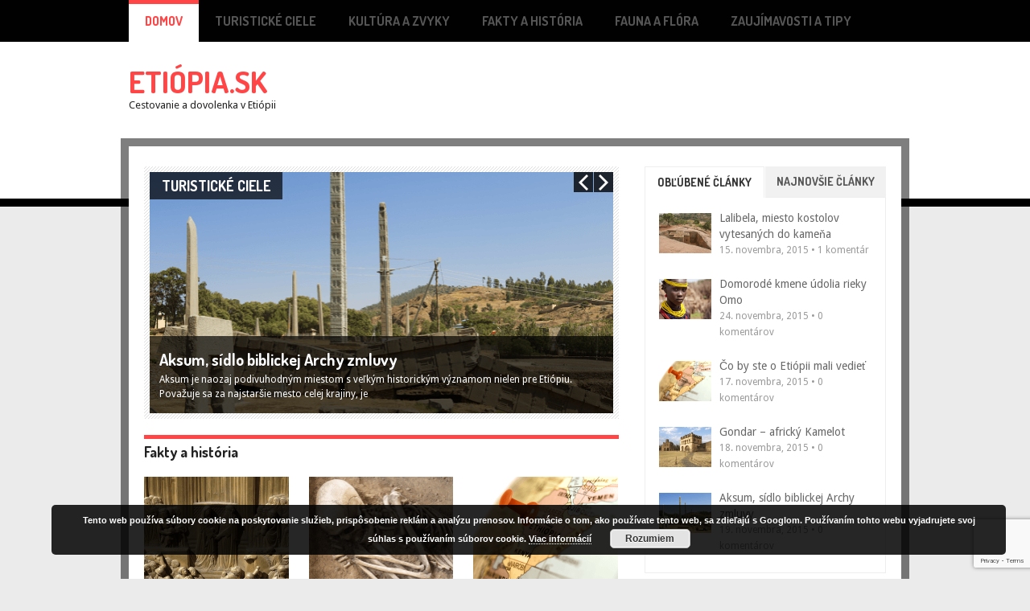

--- FILE ---
content_type: text/html; charset=UTF-8
request_url: http://www.etiopia.sk/
body_size: 13788
content:
<!-- This page is cached by the Hummingbird Performance plugin v3.3.7 - https://wordpress.org/plugins/hummingbird-performance/. --><!DOCTYPE html>
<html class="no-js" dir="ltr" lang="sk-SK" prefix="og: https://ogp.me/ns#">
<head>
	<meta charset="UTF-8">
	<title>Etiópia.sk - Cestovanie a dovolenka v Etiópii</title>
	<link rel="icon" href="https://www.etiopia.sk/wp-content/uploads/2015/11/favicon.ico" type="image/x-icon" />
<!--iOS/android/handheld specific -->	
<link rel="apple-touch-icon" href="apple-touch-icon.png">
<meta name="viewport" content="width=device-width, initial-scale=1.0">
<meta name="apple-mobile-web-app-capable" content="yes">
<meta name="apple-mobile-web-app-status-bar-style" content="black">
	<link rel="prefetch" href="https://www.etiopia.sk/76-domorode-kmene-udolia-rieky-omo.html">
	<link rel="prerender" href="https://www.etiopia.sk/76-domorode-kmene-udolia-rieky-omo.html">
	<link rel="stylesheet" type="text/css" media="all" href="http://www.etiopia.sk/wp-content/themes/hotnews/style.css" />
	<link rel="pingback" href="http://www.etiopia.sk/xmlrpc.php" />
			<link rel="prefetch" href="https://www.etiopia.sk/76-domorode-kmene-udolia-rieky-omo.html">
		<link rel="prerender" href="https://www.etiopia.sk/76-domorode-kmene-udolia-rieky-omo.html">
				<!--[if lt IE 9]>
	<script src="//html5shim.googlecode.com/svn/trunk/html5.js"></script>
	<![endif]-->
	<!--start fonts-->
<link href="//fonts.googleapis.com/css?family=Dosis:400,700" rel="stylesheet" type="text/css">
<style type="text/css">
.title, h1,h2,h3,h4,h5,h6, .total-comments, #tabber ul.tabs li, .sliderCat, .secondary-navigation a, .slidertitle { font-family: 'Dosis', sans-serif;}
</style>
<link href="//fonts.googleapis.com/css?family=Droid Sans:400,400italic,700,700italic" rel="stylesheet" type="text/css">
<style type="text/css">
body, .front-view-title {font-family: 'Droid Sans', sans-serif;}
</style>
<!--end fonts-->
<style type="text/css">
body {background-color:#EBEBEB;}
body {background-image:url(http://www.etiopia.sk/wp-content/themes/hotnews/images/nobg.png);}
.mts-subscribe input[type="submit"], .comment-reply-link, #commentform input#submit, .sbutton, .currenttext, .pagination a:hover, .tagcloud a {background-color:#ff4545; }
.post-info-home, .single_post a, .single .post-info, #navigation .current-menu-item a, #navigation .current-post-parent a, #tabber .inside li a:hover, .copyrights a, a:hover, .textwidget a, #commentform a, .copyrights a:hover, a, .sidebar.c-4-12 a:hover, footer .widget li a:hover {color:#ff4545; }
#navigation .current-menu-item a, .cat-posts, .latest-posts, .widget h3, .pagination a, .pagination2 {border-color:#ff4545; }
.shareit { top: 290px; left: auto; z-index: 0; margin: 0 0 0 -130px; width: 90px; position: fixed; overflow: hidden; padding: 5px; }
.share-item {margin: 2px;}
</style>
	
		<!-- All in One SEO 4.5.4 - aioseo.com -->
		<meta name="description" content="Cestovanie a dovolenka v Etiópii" />
		<meta name="robots" content="max-image-preview:large" />
		<link rel="canonical" href="https://www.etiopia.sk" />
		<meta name="generator" content="All in One SEO (AIOSEO) 4.5.4" />
		<meta property="og:locale" content="sk_SK" />
		<meta property="og:site_name" content="Etiópia.sk - Cestovanie a dovolenka v Etiópii" />
		<meta property="og:type" content="website" />
		<meta property="og:title" content="Etiópia.sk - Cestovanie a dovolenka v Etiópii" />
		<meta property="og:description" content="Cestovanie a dovolenka v Etiópii" />
		<meta property="og:url" content="https://www.etiopia.sk" />
		<meta name="twitter:card" content="summary" />
		<meta name="twitter:title" content="Etiópia.sk - Cestovanie a dovolenka v Etiópii" />
		<meta name="twitter:description" content="Cestovanie a dovolenka v Etiópii" />
		<script type="application/ld+json" class="aioseo-schema">
			{"@context":"https:\/\/schema.org","@graph":[{"@type":"BreadcrumbList","@id":"https:\/\/www.etiopia.sk#breadcrumblist","itemListElement":[{"@type":"ListItem","@id":"https:\/\/www.etiopia.sk\/#listItem","position":1,"name":"Home"}]},{"@type":"CollectionPage","@id":"https:\/\/www.etiopia.sk#collectionpage","url":"https:\/\/www.etiopia.sk","name":"Eti\u00f3pia.sk - Cestovanie a dovolenka v Eti\u00f3pii","description":"Cestovanie a dovolenka v Eti\u00f3pii","inLanguage":"sk-SK","isPartOf":{"@id":"https:\/\/www.etiopia.sk\/#website"},"breadcrumb":{"@id":"https:\/\/www.etiopia.sk#breadcrumblist"},"about":{"@id":"https:\/\/www.etiopia.sk\/#organization"}},{"@type":"Organization","@id":"https:\/\/www.etiopia.sk\/#organization","name":"Eti\u00f3pia.sk","url":"https:\/\/www.etiopia.sk\/"},{"@type":"WebSite","@id":"https:\/\/www.etiopia.sk\/#website","url":"https:\/\/www.etiopia.sk\/","name":"Eti\u00f3pia.sk","description":"Cestovanie a dovolenka v Eti\u00f3pii","inLanguage":"sk-SK","publisher":{"@id":"https:\/\/www.etiopia.sk\/#organization"},"potentialAction":{"@type":"SearchAction","target":{"@type":"EntryPoint","urlTemplate":"https:\/\/www.etiopia.sk\/?s={search_term_string}"},"query-input":"required name=search_term_string"}}]}
		</script>
		<!-- All in One SEO -->

<link rel='dns-prefetch' href='//ajax.googleapis.com' />
<link rel='dns-prefetch' href='//www.google.com' />
<link rel="alternate" type="application/rss+xml" title="RSS kanál: Etiópia.sk &raquo;" href="https://www.etiopia.sk/feed" />
<link rel="alternate" type="application/rss+xml" title="RSS kanál komentárov webu Etiópia.sk &raquo;" href="https://www.etiopia.sk/comments/feed" />
<script type="text/javascript">
/* <![CDATA[ */
window._wpemojiSettings = {"baseUrl":"https:\/\/s.w.org\/images\/core\/emoji\/14.0.0\/72x72\/","ext":".png","svgUrl":"https:\/\/s.w.org\/images\/core\/emoji\/14.0.0\/svg\/","svgExt":".svg","source":{"concatemoji":"http:\/\/www.etiopia.sk\/wp-includes\/js\/wp-emoji-release.min.js?ver=6.4.7"}};
/*! This file is auto-generated */
!function(i,n){var o,s,e;function c(e){try{var t={supportTests:e,timestamp:(new Date).valueOf()};sessionStorage.setItem(o,JSON.stringify(t))}catch(e){}}function p(e,t,n){e.clearRect(0,0,e.canvas.width,e.canvas.height),e.fillText(t,0,0);var t=new Uint32Array(e.getImageData(0,0,e.canvas.width,e.canvas.height).data),r=(e.clearRect(0,0,e.canvas.width,e.canvas.height),e.fillText(n,0,0),new Uint32Array(e.getImageData(0,0,e.canvas.width,e.canvas.height).data));return t.every(function(e,t){return e===r[t]})}function u(e,t,n){switch(t){case"flag":return n(e,"\ud83c\udff3\ufe0f\u200d\u26a7\ufe0f","\ud83c\udff3\ufe0f\u200b\u26a7\ufe0f")?!1:!n(e,"\ud83c\uddfa\ud83c\uddf3","\ud83c\uddfa\u200b\ud83c\uddf3")&&!n(e,"\ud83c\udff4\udb40\udc67\udb40\udc62\udb40\udc65\udb40\udc6e\udb40\udc67\udb40\udc7f","\ud83c\udff4\u200b\udb40\udc67\u200b\udb40\udc62\u200b\udb40\udc65\u200b\udb40\udc6e\u200b\udb40\udc67\u200b\udb40\udc7f");case"emoji":return!n(e,"\ud83e\udef1\ud83c\udffb\u200d\ud83e\udef2\ud83c\udfff","\ud83e\udef1\ud83c\udffb\u200b\ud83e\udef2\ud83c\udfff")}return!1}function f(e,t,n){var r="undefined"!=typeof WorkerGlobalScope&&self instanceof WorkerGlobalScope?new OffscreenCanvas(300,150):i.createElement("canvas"),a=r.getContext("2d",{willReadFrequently:!0}),o=(a.textBaseline="top",a.font="600 32px Arial",{});return e.forEach(function(e){o[e]=t(a,e,n)}),o}function t(e){var t=i.createElement("script");t.src=e,t.defer=!0,i.head.appendChild(t)}"undefined"!=typeof Promise&&(o="wpEmojiSettingsSupports",s=["flag","emoji"],n.supports={everything:!0,everythingExceptFlag:!0},e=new Promise(function(e){i.addEventListener("DOMContentLoaded",e,{once:!0})}),new Promise(function(t){var n=function(){try{var e=JSON.parse(sessionStorage.getItem(o));if("object"==typeof e&&"number"==typeof e.timestamp&&(new Date).valueOf()<e.timestamp+604800&&"object"==typeof e.supportTests)return e.supportTests}catch(e){}return null}();if(!n){if("undefined"!=typeof Worker&&"undefined"!=typeof OffscreenCanvas&&"undefined"!=typeof URL&&URL.createObjectURL&&"undefined"!=typeof Blob)try{var e="postMessage("+f.toString()+"("+[JSON.stringify(s),u.toString(),p.toString()].join(",")+"));",r=new Blob([e],{type:"text/javascript"}),a=new Worker(URL.createObjectURL(r),{name:"wpTestEmojiSupports"});return void(a.onmessage=function(e){c(n=e.data),a.terminate(),t(n)})}catch(e){}c(n=f(s,u,p))}t(n)}).then(function(e){for(var t in e)n.supports[t]=e[t],n.supports.everything=n.supports.everything&&n.supports[t],"flag"!==t&&(n.supports.everythingExceptFlag=n.supports.everythingExceptFlag&&n.supports[t]);n.supports.everythingExceptFlag=n.supports.everythingExceptFlag&&!n.supports.flag,n.DOMReady=!1,n.readyCallback=function(){n.DOMReady=!0}}).then(function(){return e}).then(function(){var e;n.supports.everything||(n.readyCallback(),(e=n.source||{}).concatemoji?t(e.concatemoji):e.wpemoji&&e.twemoji&&(t(e.twemoji),t(e.wpemoji)))}))}((window,document),window._wpemojiSettings);
/* ]]> */
</script>
<style id='wp-emoji-styles-inline-css' type='text/css'>

	img.wp-smiley, img.emoji {
		display: inline !important;
		border: none !important;
		box-shadow: none !important;
		height: 1em !important;
		width: 1em !important;
		margin: 0 0.07em !important;
		vertical-align: -0.1em !important;
		background: none !important;
		padding: 0 !important;
	}
</style>
<link rel='stylesheet' id='wp-block-library-css' href='http://www.etiopia.sk/wp-includes/css/dist/block-library/style.min.css?ver=6.4.7' type='text/css' media='all' />
<style id='classic-theme-styles-inline-css' type='text/css'>
/*! This file is auto-generated */
.wp-block-button__link{color:#fff;background-color:#32373c;border-radius:9999px;box-shadow:none;text-decoration:none;padding:calc(.667em + 2px) calc(1.333em + 2px);font-size:1.125em}.wp-block-file__button{background:#32373c;color:#fff;text-decoration:none}
</style>
<style id='global-styles-inline-css' type='text/css'>
body{--wp--preset--color--black: #000000;--wp--preset--color--cyan-bluish-gray: #abb8c3;--wp--preset--color--white: #ffffff;--wp--preset--color--pale-pink: #f78da7;--wp--preset--color--vivid-red: #cf2e2e;--wp--preset--color--luminous-vivid-orange: #ff6900;--wp--preset--color--luminous-vivid-amber: #fcb900;--wp--preset--color--light-green-cyan: #7bdcb5;--wp--preset--color--vivid-green-cyan: #00d084;--wp--preset--color--pale-cyan-blue: #8ed1fc;--wp--preset--color--vivid-cyan-blue: #0693e3;--wp--preset--color--vivid-purple: #9b51e0;--wp--preset--gradient--vivid-cyan-blue-to-vivid-purple: linear-gradient(135deg,rgba(6,147,227,1) 0%,rgb(155,81,224) 100%);--wp--preset--gradient--light-green-cyan-to-vivid-green-cyan: linear-gradient(135deg,rgb(122,220,180) 0%,rgb(0,208,130) 100%);--wp--preset--gradient--luminous-vivid-amber-to-luminous-vivid-orange: linear-gradient(135deg,rgba(252,185,0,1) 0%,rgba(255,105,0,1) 100%);--wp--preset--gradient--luminous-vivid-orange-to-vivid-red: linear-gradient(135deg,rgba(255,105,0,1) 0%,rgb(207,46,46) 100%);--wp--preset--gradient--very-light-gray-to-cyan-bluish-gray: linear-gradient(135deg,rgb(238,238,238) 0%,rgb(169,184,195) 100%);--wp--preset--gradient--cool-to-warm-spectrum: linear-gradient(135deg,rgb(74,234,220) 0%,rgb(151,120,209) 20%,rgb(207,42,186) 40%,rgb(238,44,130) 60%,rgb(251,105,98) 80%,rgb(254,248,76) 100%);--wp--preset--gradient--blush-light-purple: linear-gradient(135deg,rgb(255,206,236) 0%,rgb(152,150,240) 100%);--wp--preset--gradient--blush-bordeaux: linear-gradient(135deg,rgb(254,205,165) 0%,rgb(254,45,45) 50%,rgb(107,0,62) 100%);--wp--preset--gradient--luminous-dusk: linear-gradient(135deg,rgb(255,203,112) 0%,rgb(199,81,192) 50%,rgb(65,88,208) 100%);--wp--preset--gradient--pale-ocean: linear-gradient(135deg,rgb(255,245,203) 0%,rgb(182,227,212) 50%,rgb(51,167,181) 100%);--wp--preset--gradient--electric-grass: linear-gradient(135deg,rgb(202,248,128) 0%,rgb(113,206,126) 100%);--wp--preset--gradient--midnight: linear-gradient(135deg,rgb(2,3,129) 0%,rgb(40,116,252) 100%);--wp--preset--font-size--small: 13px;--wp--preset--font-size--medium: 20px;--wp--preset--font-size--large: 36px;--wp--preset--font-size--x-large: 42px;--wp--preset--spacing--20: 0.44rem;--wp--preset--spacing--30: 0.67rem;--wp--preset--spacing--40: 1rem;--wp--preset--spacing--50: 1.5rem;--wp--preset--spacing--60: 2.25rem;--wp--preset--spacing--70: 3.38rem;--wp--preset--spacing--80: 5.06rem;--wp--preset--shadow--natural: 6px 6px 9px rgba(0, 0, 0, 0.2);--wp--preset--shadow--deep: 12px 12px 50px rgba(0, 0, 0, 0.4);--wp--preset--shadow--sharp: 6px 6px 0px rgba(0, 0, 0, 0.2);--wp--preset--shadow--outlined: 6px 6px 0px -3px rgba(255, 255, 255, 1), 6px 6px rgba(0, 0, 0, 1);--wp--preset--shadow--crisp: 6px 6px 0px rgba(0, 0, 0, 1);}:where(.is-layout-flex){gap: 0.5em;}:where(.is-layout-grid){gap: 0.5em;}body .is-layout-flow > .alignleft{float: left;margin-inline-start: 0;margin-inline-end: 2em;}body .is-layout-flow > .alignright{float: right;margin-inline-start: 2em;margin-inline-end: 0;}body .is-layout-flow > .aligncenter{margin-left: auto !important;margin-right: auto !important;}body .is-layout-constrained > .alignleft{float: left;margin-inline-start: 0;margin-inline-end: 2em;}body .is-layout-constrained > .alignright{float: right;margin-inline-start: 2em;margin-inline-end: 0;}body .is-layout-constrained > .aligncenter{margin-left: auto !important;margin-right: auto !important;}body .is-layout-constrained > :where(:not(.alignleft):not(.alignright):not(.alignfull)){max-width: var(--wp--style--global--content-size);margin-left: auto !important;margin-right: auto !important;}body .is-layout-constrained > .alignwide{max-width: var(--wp--style--global--wide-size);}body .is-layout-flex{display: flex;}body .is-layout-flex{flex-wrap: wrap;align-items: center;}body .is-layout-flex > *{margin: 0;}body .is-layout-grid{display: grid;}body .is-layout-grid > *{margin: 0;}:where(.wp-block-columns.is-layout-flex){gap: 2em;}:where(.wp-block-columns.is-layout-grid){gap: 2em;}:where(.wp-block-post-template.is-layout-flex){gap: 1.25em;}:where(.wp-block-post-template.is-layout-grid){gap: 1.25em;}.has-black-color{color: var(--wp--preset--color--black) !important;}.has-cyan-bluish-gray-color{color: var(--wp--preset--color--cyan-bluish-gray) !important;}.has-white-color{color: var(--wp--preset--color--white) !important;}.has-pale-pink-color{color: var(--wp--preset--color--pale-pink) !important;}.has-vivid-red-color{color: var(--wp--preset--color--vivid-red) !important;}.has-luminous-vivid-orange-color{color: var(--wp--preset--color--luminous-vivid-orange) !important;}.has-luminous-vivid-amber-color{color: var(--wp--preset--color--luminous-vivid-amber) !important;}.has-light-green-cyan-color{color: var(--wp--preset--color--light-green-cyan) !important;}.has-vivid-green-cyan-color{color: var(--wp--preset--color--vivid-green-cyan) !important;}.has-pale-cyan-blue-color{color: var(--wp--preset--color--pale-cyan-blue) !important;}.has-vivid-cyan-blue-color{color: var(--wp--preset--color--vivid-cyan-blue) !important;}.has-vivid-purple-color{color: var(--wp--preset--color--vivid-purple) !important;}.has-black-background-color{background-color: var(--wp--preset--color--black) !important;}.has-cyan-bluish-gray-background-color{background-color: var(--wp--preset--color--cyan-bluish-gray) !important;}.has-white-background-color{background-color: var(--wp--preset--color--white) !important;}.has-pale-pink-background-color{background-color: var(--wp--preset--color--pale-pink) !important;}.has-vivid-red-background-color{background-color: var(--wp--preset--color--vivid-red) !important;}.has-luminous-vivid-orange-background-color{background-color: var(--wp--preset--color--luminous-vivid-orange) !important;}.has-luminous-vivid-amber-background-color{background-color: var(--wp--preset--color--luminous-vivid-amber) !important;}.has-light-green-cyan-background-color{background-color: var(--wp--preset--color--light-green-cyan) !important;}.has-vivid-green-cyan-background-color{background-color: var(--wp--preset--color--vivid-green-cyan) !important;}.has-pale-cyan-blue-background-color{background-color: var(--wp--preset--color--pale-cyan-blue) !important;}.has-vivid-cyan-blue-background-color{background-color: var(--wp--preset--color--vivid-cyan-blue) !important;}.has-vivid-purple-background-color{background-color: var(--wp--preset--color--vivid-purple) !important;}.has-black-border-color{border-color: var(--wp--preset--color--black) !important;}.has-cyan-bluish-gray-border-color{border-color: var(--wp--preset--color--cyan-bluish-gray) !important;}.has-white-border-color{border-color: var(--wp--preset--color--white) !important;}.has-pale-pink-border-color{border-color: var(--wp--preset--color--pale-pink) !important;}.has-vivid-red-border-color{border-color: var(--wp--preset--color--vivid-red) !important;}.has-luminous-vivid-orange-border-color{border-color: var(--wp--preset--color--luminous-vivid-orange) !important;}.has-luminous-vivid-amber-border-color{border-color: var(--wp--preset--color--luminous-vivid-amber) !important;}.has-light-green-cyan-border-color{border-color: var(--wp--preset--color--light-green-cyan) !important;}.has-vivid-green-cyan-border-color{border-color: var(--wp--preset--color--vivid-green-cyan) !important;}.has-pale-cyan-blue-border-color{border-color: var(--wp--preset--color--pale-cyan-blue) !important;}.has-vivid-cyan-blue-border-color{border-color: var(--wp--preset--color--vivid-cyan-blue) !important;}.has-vivid-purple-border-color{border-color: var(--wp--preset--color--vivid-purple) !important;}.has-vivid-cyan-blue-to-vivid-purple-gradient-background{background: var(--wp--preset--gradient--vivid-cyan-blue-to-vivid-purple) !important;}.has-light-green-cyan-to-vivid-green-cyan-gradient-background{background: var(--wp--preset--gradient--light-green-cyan-to-vivid-green-cyan) !important;}.has-luminous-vivid-amber-to-luminous-vivid-orange-gradient-background{background: var(--wp--preset--gradient--luminous-vivid-amber-to-luminous-vivid-orange) !important;}.has-luminous-vivid-orange-to-vivid-red-gradient-background{background: var(--wp--preset--gradient--luminous-vivid-orange-to-vivid-red) !important;}.has-very-light-gray-to-cyan-bluish-gray-gradient-background{background: var(--wp--preset--gradient--very-light-gray-to-cyan-bluish-gray) !important;}.has-cool-to-warm-spectrum-gradient-background{background: var(--wp--preset--gradient--cool-to-warm-spectrum) !important;}.has-blush-light-purple-gradient-background{background: var(--wp--preset--gradient--blush-light-purple) !important;}.has-blush-bordeaux-gradient-background{background: var(--wp--preset--gradient--blush-bordeaux) !important;}.has-luminous-dusk-gradient-background{background: var(--wp--preset--gradient--luminous-dusk) !important;}.has-pale-ocean-gradient-background{background: var(--wp--preset--gradient--pale-ocean) !important;}.has-electric-grass-gradient-background{background: var(--wp--preset--gradient--electric-grass) !important;}.has-midnight-gradient-background{background: var(--wp--preset--gradient--midnight) !important;}.has-small-font-size{font-size: var(--wp--preset--font-size--small) !important;}.has-medium-font-size{font-size: var(--wp--preset--font-size--medium) !important;}.has-large-font-size{font-size: var(--wp--preset--font-size--large) !important;}.has-x-large-font-size{font-size: var(--wp--preset--font-size--x-large) !important;}
.wp-block-navigation a:where(:not(.wp-element-button)){color: inherit;}
:where(.wp-block-post-template.is-layout-flex){gap: 1.25em;}:where(.wp-block-post-template.is-layout-grid){gap: 1.25em;}
:where(.wp-block-columns.is-layout-flex){gap: 2em;}:where(.wp-block-columns.is-layout-grid){gap: 2em;}
.wp-block-pullquote{font-size: 1.5em;line-height: 1.6;}
</style>
<link rel='stylesheet' id='contact-form-7-css' href='http://www.etiopia.sk/wp-content/plugins/contact-form-7/includes/css/styles.css?ver=5.1.9' type='text/css' media='all' />
<link rel='stylesheet' id='flexslider-css' href='http://www.etiopia.sk/wp-content/themes/hotnews/css/flexslider.css?ver=6.4.7' type='text/css' media='all' />
<script type="text/javascript" src="//ajax.googleapis.com/ajax/libs/jquery/1.8.3/jquery.min.js?ver=1.7.1" id="jquery-js"></script>
<script type="text/javascript" src="//ajax.googleapis.com/ajax/libs/jqueryui/1.9.2/jquery-ui.min.js?ver=1.8.16" id="jquery-ui-js"></script>
<script type="text/javascript" src="http://www.etiopia.sk/wp-content/themes/hotnews/js/modernizr.min.js?ver=6.4.7" id="modernizr-js"></script>
<script type="text/javascript" src="http://www.etiopia.sk/wp-content/themes/hotnews/js/customscript.js?ver=6.4.7" id="customscript-js"></script>
<script type="text/javascript" src="http://www.etiopia.sk/wp-content/themes/hotnews/js/jquery.flexslider-min.js?ver=6.4.7" id="flexslider-js"></script>
<link rel="https://api.w.org/" href="https://www.etiopia.sk/wp-json/" /><link rel="EditURI" type="application/rsd+xml" title="RSD" href="https://www.etiopia.sk/xmlrpc.php?rsd" />
<!--Theme by MyThemeShop.com-->
<!-- SEO meta tags powered by SmartCrawl https://wpmudev.com/project/smartcrawl-wordpress-seo/ -->
<link rel="canonical" href="https://www.etiopia.sk/" />
<meta name="description" content="Cestovanie a dovolenka v Etiópii" />
<script type="application/ld+json">{"@context":"https:\/\/schema.org","@graph":[{"@type":"Organization","@id":"http:\/\/www.etiopia.sk\/#schema-publishing-organization","url":"http:\/\/www.etiopia.sk","name":"Eti\u00f3pia.sk","description":"Cestovanie a dovolenka v Eti\u00f3pii"},{"@type":"WebSite","@id":"http:\/\/www.etiopia.sk\/#schema-website","url":"http:\/\/www.etiopia.sk","name":"Eti\u00f3pia.sk","encoding":"UTF-8","potentialAction":{"@type":"SearchAction","target":"https:\/\/www.etiopia.sk\/search\/{search_term_string}","query-input":"required name=search_term_string"}},{"@type":"WebPage","@id":"http:\/\/www.etiopia.sk\/#schema-webpage","url":"http:\/\/www.etiopia.sk","name":"Eti\u00f3pia.sk","inLanguage":"sk-SK","isPartOf":{"@id":"http:\/\/www.etiopia.sk\/#schema-website"},"publisher":{"@id":"http:\/\/www.etiopia.sk\/#schema-publishing-organization"},"description":"Cestovanie a dovolenka v Eti\u00f3pii","dateModified":"2015-11-24 10:00:22"}]}</script>
<!-- /SEO -->
<style type="text/css">.recentcomments a{display:inline !important;padding:0 !important;margin:0 !important;}</style></head>
<body id ="blog" class="home blog main cat-7-id">
	<header class="main-header">
		<div class="secondary-navigation">
			<nav id="navigation" >
									<ul id="menu-hlavne-menu" class="menu"><li id="menu-item-14" class="menu-item menu-item-type-custom menu-item-object-custom current-menu-item menu-item-14"><a href="/" aria-current="page">Domov</a></li>
<li id="menu-item-18" class="menu-item menu-item-type-taxonomy menu-item-object-category menu-item-18"><a href="https://www.etiopia.sk/kategoria/turisticke-ciele">Turistické ciele</a></li>
<li id="menu-item-17" class="menu-item menu-item-type-taxonomy menu-item-object-category menu-item-17"><a href="https://www.etiopia.sk/kategoria/kultura-a-zvyky">Kultúra a zvyky</a></li>
<li id="menu-item-15" class="menu-item menu-item-type-taxonomy menu-item-object-category menu-item-15"><a href="https://www.etiopia.sk/kategoria/fakty-a-historia">Fakty a história</a></li>
<li id="menu-item-16" class="menu-item menu-item-type-taxonomy menu-item-object-category menu-item-16"><a href="https://www.etiopia.sk/kategoria/fauna-a-flora">Fauna a flóra</a></li>
<li id="menu-item-19" class="menu-item menu-item-type-taxonomy menu-item-object-category menu-item-19"><a href="https://www.etiopia.sk/kategoria/zaujimavosti-a-tipy">Zaujímavosti a tipy</a></li>
</ul>							</nav>
		</div>
		<div class="container">
			<div id="header">
																<h1 id="logo">
								<a href="https://www.etiopia.sk">Etiópia.sk</a>
							</h1><!-- END #logo -->
										<div class="site-description">
						Cestovanie a dovolenka v Etiópii					</div>   
				   
			</div><!--#header-->
			<div class="widget-header">			<div class="textwidget"></div>
		</div>     
		</div><!--.container-->        
	</header>
	<div class="main-container"><div id="page">
	<div class="content">
		<article class="article">
			<div id="content_box">
															<div class="slider-container">
							<div class="flex-container">
								<div class="flexslider">
									<ul class="slides">
																				<li data-thumb="https://www.etiopia.sk/wp-content/uploads/2015/11/Aksumske-obelisky-etiopia-575x300.png">
											<a href="https://www.etiopia.sk/53-aksum-sidlo-biblickej-archy-zmluvy.html">
												<img width="575" height="300" src="https://www.etiopia.sk/wp-content/uploads/2015/11/Aksumske-obelisky-etiopia-575x300.png" class="attachment-slider size-slider wp-post-image" alt="" title="" decoding="async" fetchpriority="high" />												<span class="sliderCat">
													Turistické ciele												</span>
												<p class="flex-caption">
													<span class="slidertitle">Aksum, sídlo biblickej Archy zmluvy</span>
													<span class="slidertext">Aksum je naozaj podivuhodným miestom s veľkým historickým významom nielen pre Etiópiu. Považuje sa za najstaršie mesto celej krajiny, je</span>
												</p>
											</a>
										</li>
																				<li data-thumb="https://www.etiopia.sk/wp-content/uploads/2015/11/Hrady-gondar-etiopia-575x300.png">
											<a href="https://www.etiopia.sk/45-gondar-africky-kamelot.html">
												<img width="575" height="300" src="https://www.etiopia.sk/wp-content/uploads/2015/11/Hrady-gondar-etiopia-575x300.png" class="attachment-slider size-slider wp-post-image" alt="" title="" decoding="async" />												<span class="sliderCat">
													Turistické ciele												</span>
												<p class="flex-caption">
													<span class="slidertitle">Gondar &#8211; africký Kamelot</span>
													<span class="slidertext">Je vysoko pravdepodobné, že keď v Etiópii zavítate do Gondoru, nebudete veriť, že sa ešte stále nachádzate v Afrike. Tunajšie hrady</span>
												</p>
											</a>
										</li>
																				<li data-thumb="https://www.etiopia.sk/wp-content/uploads/2015/11/Podzemny-kostol-v-lalibele-etiopia-575x300.png">
											<a href="https://www.etiopia.sk/1-lalibela-miesto-kostolov-vytesanych-do-kamena.html">
												<img width="575" height="300" src="https://www.etiopia.sk/wp-content/uploads/2015/11/Podzemny-kostol-v-lalibele-etiopia-575x300.png" class="attachment-slider size-slider wp-post-image" alt="" title="" decoding="async" />												<span class="sliderCat">
													Turistické ciele												</span>
												<p class="flex-caption">
													<span class="slidertitle">Lalibela, miesto kostolov vytesaných do kameňa</span>
													<span class="slidertext">Pre niekoho je neoficiálnym ôsmym divom sveta, pre iného Novým Jeruzalemom a pre ďalšieho zase africkou Petrou. Isté je, že</span>
												</p>
											</a>
										</li>
																			</ul>
								</div>
							</div>
						</div>
					 
													<div class="cat-posts cat-posts-1">
																		<h4 class="frontTitle">Fakty a história</h4>
												<div class="frontPost excerpt ">
							<a href="https://www.etiopia.sk/78-kralovna-zo-saby-prava-etiopska-femme-fatale.html" title="Kráľovná zo Sáby, pravá etiópska femme fatale" rel="nofollow" id="featured-thumbnail">
								 
									<div class="featured-thumbnail"><img width="180" height="130" src="https://www.etiopia.sk/wp-content/uploads/2015/11/Kralovna-zo-saby-a-salamun-180x130.png" class="attachment-featured-section-1 size-featured-section-1 wp-post-image" alt="" title="" decoding="async" srcset="https://www.etiopia.sk/wp-content/uploads/2015/11/Kralovna-zo-saby-a-salamun-180x130.png 180w, https://www.etiopia.sk/wp-content/uploads/2015/11/Kralovna-zo-saby-a-salamun-280x200.png 280w" sizes="(max-width: 180px) 100vw, 180px" /></div>															</a>
							<div class="post-info-home">
								<time>23. novembra, 2015</time>
							</div>
							<h2 class="title front-view-title"><a href="https://www.etiopia.sk/78-kralovna-zo-saby-prava-etiopska-femme-fatale.html" title="Kráľovná zo Sáby, pravá etiópska femme fatale" rel="bookmark">Kráľovná zo Sáby, pravá etiópska femme fatale</a></h2>
							<div class="front-view-content">
								Mýtická kráľovná zo Sáby je pravdepodobne jednou							</div>
						</div>                   
												<div class="frontPost excerpt ">
							<a href="https://www.etiopia.sk/80-revolucne-objavy-kostier-najstarsich-ludi-dejin.html" title="Revolučné objavy kostier najstarších ľudí dejín" rel="nofollow" id="featured-thumbnail">
								 
									<div class="featured-thumbnail"><img width="180" height="130" src="https://www.etiopia.sk/wp-content/uploads/2015/11/Ludske-kosti-180x130.png" class="attachment-featured-section-1 size-featured-section-1 wp-post-image" alt="" title="" decoding="async" srcset="https://www.etiopia.sk/wp-content/uploads/2015/11/Ludske-kosti-180x130.png 180w, https://www.etiopia.sk/wp-content/uploads/2015/11/Ludske-kosti-280x200.png 280w" sizes="(max-width: 180px) 100vw, 180px" /></div>															</a>
							<div class="post-info-home">
								<time>22. novembra, 2015</time>
							</div>
							<h2 class="title front-view-title"><a href="https://www.etiopia.sk/80-revolucne-objavy-kostier-najstarsich-ludi-dejin.html" title="Revolučné objavy kostier najstarších ľudí dejín" rel="bookmark">Revolučné objavy kostier najstarších ľudí dejín</a></h2>
							<div class="front-view-content">
								Na území dnešnej Etiópie žili ľudia už							</div>
						</div>                   
												<div class="frontPost excerpt last">
							<a href="https://www.etiopia.sk/42-co-by-ste-o-etiopii-mali-vediet.html" title="Čo by ste o Etiópii mali vedieť" rel="nofollow" id="featured-thumbnail">
								 
									<div class="featured-thumbnail"><img width="180" height="130" src="https://www.etiopia.sk/wp-content/uploads/2015/11/Etiopia-mapa-180x130.png" class="attachment-featured-section-1 size-featured-section-1 wp-post-image" alt="" title="" decoding="async" srcset="https://www.etiopia.sk/wp-content/uploads/2015/11/Etiopia-mapa-180x130.png 180w, https://www.etiopia.sk/wp-content/uploads/2015/11/Etiopia-mapa-280x200.png 280w" sizes="(max-width: 180px) 100vw, 180px" /></div>															</a>
							<div class="post-info-home">
								<time>17. novembra, 2015</time>
							</div>
							<h2 class="title front-view-title"><a href="https://www.etiopia.sk/42-co-by-ste-o-etiopii-mali-vediet.html" title="Čo by ste o Etiópii mali vedieť" rel="bookmark">Čo by ste o Etiópii mali vedieť</a></h2>
							<div class="front-view-content">
								Etiópia patrí k tým krajinám sveta, ktoré vás							</div>
						</div>                   
											</div><!-- end .cat-posts -->
													<div class="cat-posts cat-posts-2">
																		<h4 class="frontTitle">Zaujímavosti a tipy</h4>
												<div class="frontPost excerpt ">
							<a href="https://www.etiopia.sk/82-uzitocne-rady-pred-cestou-do-etiopie.html" title="Užitočné rady pred cestou do Etiópie" rel="nofollow" id="featured-thumbnail">
								 
									<div class="featured-thumbnail"><img width="280" height="200" src="https://www.etiopia.sk/wp-content/uploads/2015/11/Etiopska-krajinka-280x200.png" class="attachment-featured-section-2 size-featured-section-2 wp-post-image" alt="" title="" decoding="async" srcset="https://www.etiopia.sk/wp-content/uploads/2015/11/Etiopska-krajinka-280x200.png 280w, https://www.etiopia.sk/wp-content/uploads/2015/11/Etiopska-krajinka-180x130.png 180w" sizes="(max-width: 280px) 100vw, 280px" /></div>															</a>
							<div class="post-info-home">
								<time>Zverejnené dňa 21. novembra, 2015</time>
							</div>
							<h2 class="title front-view-title"><a href="https://www.etiopia.sk/82-uzitocne-rady-pred-cestou-do-etiopie.html" title="Užitočné rady pred cestou do Etiópie" rel="bookmark">Užitočné rady pred cestou do Etiópie</a></h2>
							<div class="front-view-content">
								Popritom, čo všetko je v Etiópii možné zažiť a kde by ste							</div>
						</div>                   
												<div class="frontPost excerpt last">
							<a href="https://www.etiopia.sk/84-chute-etiopskej-gastronomie.html" title="Chute etiópskej gastronómie" rel="nofollow" id="featured-thumbnail">
								 
									<div class="featured-thumbnail"><img width="280" height="200" src="https://www.etiopia.sk/wp-content/uploads/2015/11/Tradicne-etiopske-jedlo-280x200.png" class="attachment-featured-section-2 size-featured-section-2 wp-post-image" alt="" title="" decoding="async" srcset="https://www.etiopia.sk/wp-content/uploads/2015/11/Tradicne-etiopske-jedlo-280x200.png 280w, https://www.etiopia.sk/wp-content/uploads/2015/11/Tradicne-etiopske-jedlo-180x130.png 180w" sizes="(max-width: 280px) 100vw, 280px" /></div>															</a>
							<div class="post-info-home">
								<time>Zverejnené dňa 20. novembra, 2015</time>
							</div>
							<h2 class="title front-view-title"><a href="https://www.etiopia.sk/84-chute-etiopskej-gastronomie.html" title="Chute etiópskej gastronómie" rel="bookmark">Chute etiópskej gastronómie</a></h2>
							<div class="front-view-content">
								Cestovanie je už odnepamäti späté nielen so spoznávaním nových miest,							</div>
						</div>                   
											</div><!-- end .cat-posts -->
								<div class="latest-posts">
					<h4 class="frontTitle">Najnovšie</h4>
											<div class="post excerpt ">
							<header>
								<a href="https://www.etiopia.sk/76-domorode-kmene-udolia-rieky-omo.html" title="Domorodé kmene údolia rieky Omo" rel="nofollow" id="featured-thumbnail">
									 
										<div class="featured-thumbnail"><img width="250" height="200" src="https://www.etiopia.sk/wp-content/uploads/2015/11/Africke-dievca-v-udoli-rieky-omo-250x200.png" class="attachment-featured size-featured wp-post-image" alt="" title="" decoding="async" loading="lazy" /></div>																	</a>
								<div class="post-info"><span class="thetime">Dňa 24. novembra, 2015</span><span class="thecategory"> / v <a href="https://www.etiopia.sk/kategoria/kultura-a-zvyky">Kultúra a zvyky</a></span></div>
								<h2 class="title">
									<a href="https://www.etiopia.sk/76-domorode-kmene-udolia-rieky-omo.html" title="Domorodé kmene údolia rieky Omo" rel="bookmark">Domorodé kmene údolia rieky Omo</a>
								</h2>
							</header><!--.header-->
							<div class="post-content image-caption-format-1">
								Etiópske údolie rieky Omo je územím, kde žije viacero domorodých kmeňov, ktorým sa aj v tejto modernej dobe darí udržiavať svoje zvyky, tradície a pôvodný spôsob života. Na prvý pohľad sa môže								<div class="readMore"><a href="https://www.etiopia.sk/76-domorode-kmene-udolia-rieky-omo.html" title="Domorodé kmene údolia rieky Omo" rel="bookmark">Čítať viac &raquo;</a></div>
							</div>
						</div><!--.post excerpt-->
											<div class="post excerpt last">
							<header>
								<a href="https://www.etiopia.sk/78-kralovna-zo-saby-prava-etiopska-femme-fatale.html" title="Kráľovná zo Sáby, pravá etiópska femme fatale" rel="nofollow" id="featured-thumbnail">
									 
										<div class="featured-thumbnail"><img width="250" height="200" src="https://www.etiopia.sk/wp-content/uploads/2015/11/Kralovna-zo-saby-a-salamun-250x200.png" class="attachment-featured size-featured wp-post-image" alt="" title="" decoding="async" loading="lazy" /></div>																	</a>
								<div class="post-info"><span class="thetime">Dňa 23. novembra, 2015</span><span class="thecategory"> / v <a href="https://www.etiopia.sk/kategoria/fakty-a-historia">Fakty a história</a></span></div>
								<h2 class="title">
									<a href="https://www.etiopia.sk/78-kralovna-zo-saby-prava-etiopska-femme-fatale.html" title="Kráľovná zo Sáby, pravá etiópska femme fatale" rel="bookmark">Kráľovná zo Sáby, pravá etiópska femme fatale</a>
								</h2>
							</header><!--.header-->
							<div class="post-content image-caption-format-1">
								Mýtická kráľovná zo Sáby je pravdepodobne jednou z najtajomnejších postáv nielen etiópskej ale aj svetovej histórie. Preslávila sa vďaka svojej kráse, vzťahu s kráľom Šalamúnom a stala jedným zo základných pilierov etiópskeho ortodoxného								<div class="readMore"><a href="https://www.etiopia.sk/78-kralovna-zo-saby-prava-etiopska-femme-fatale.html" title="Kráľovná zo Sáby, pravá etiópska femme fatale" rel="bookmark">Čítať viac &raquo;</a></div>
							</div>
						</div><!--.post excerpt-->
											<div class="post excerpt ">
							<header>
								<a href="https://www.etiopia.sk/80-revolucne-objavy-kostier-najstarsich-ludi-dejin.html" title="Revolučné objavy kostier najstarších ľudí dejín" rel="nofollow" id="featured-thumbnail">
									 
										<div class="featured-thumbnail"><img width="250" height="200" src="https://www.etiopia.sk/wp-content/uploads/2015/11/Ludske-kosti-250x200.png" class="attachment-featured size-featured wp-post-image" alt="" title="" decoding="async" loading="lazy" /></div>																	</a>
								<div class="post-info"><span class="thetime">Dňa 22. novembra, 2015</span><span class="thecategory"> / v <a href="https://www.etiopia.sk/kategoria/fakty-a-historia">Fakty a história</a></span></div>
								<h2 class="title">
									<a href="https://www.etiopia.sk/80-revolucne-objavy-kostier-najstarsich-ludi-dejin.html" title="Revolučné objavy kostier najstarších ľudí dejín" rel="bookmark">Revolučné objavy kostier najstarších ľudí dejín</a>
								</h2>
							</header><!--.header-->
							<div class="post-content image-caption-format-1">
								Na území dnešnej Etiópie žili ľudia už veľmi dávno a mnohí ju preto označujú ako kolísku ľudstva, miesto, kde sa zrodila epocha dejín človeka. Tejto teórii napomáhajú viaceré významné archeologické objavy								<div class="readMore"><a href="https://www.etiopia.sk/80-revolucne-objavy-kostier-najstarsich-ludi-dejin.html" title="Revolučné objavy kostier najstarších ľudí dejín" rel="bookmark">Čítať viac &raquo;</a></div>
							</div>
						</div><!--.post excerpt-->
											<div class="post excerpt last">
							<header>
								<a href="https://www.etiopia.sk/82-uzitocne-rady-pred-cestou-do-etiopie.html" title="Užitočné rady pred cestou do Etiópie" rel="nofollow" id="featured-thumbnail">
									 
										<div class="featured-thumbnail"><img width="250" height="200" src="https://www.etiopia.sk/wp-content/uploads/2015/11/Etiopska-krajinka-250x200.png" class="attachment-featured size-featured wp-post-image" alt="" title="" decoding="async" loading="lazy" /></div>																	</a>
								<div class="post-info"><span class="thetime">Dňa 21. novembra, 2015</span><span class="thecategory"> / v <a href="https://www.etiopia.sk/kategoria/zaujimavosti-a-tipy">Zaujímavosti a tipy</a></span></div>
								<h2 class="title">
									<a href="https://www.etiopia.sk/82-uzitocne-rady-pred-cestou-do-etiopie.html" title="Užitočné rady pred cestou do Etiópie" rel="bookmark">Užitočné rady pred cestou do Etiópie</a>
								</h2>
							</header><!--.header-->
							<div class="post-content image-caption-format-1">
								Popritom, čo všetko je v Etiópii možné zažiť a kde by ste sa určite mali ísť pozrieť, sa vám vyplatí vedieť aj o niekoľkých šikovných tipov, ktoré sa vám zídu nielen počas cesty,								<div class="readMore"><a href="https://www.etiopia.sk/82-uzitocne-rady-pred-cestou-do-etiopie.html" title="Užitočné rady pred cestou do Etiópie" rel="bookmark">Čítať viac &raquo;</a></div>
							</div>
						</div><!--.post excerpt-->
											<div class="post excerpt ">
							<header>
								<a href="https://www.etiopia.sk/84-chute-etiopskej-gastronomie.html" title="Chute etiópskej gastronómie" rel="nofollow" id="featured-thumbnail">
									 
										<div class="featured-thumbnail"><img width="250" height="200" src="https://www.etiopia.sk/wp-content/uploads/2015/11/Tradicne-etiopske-jedlo-250x200.png" class="attachment-featured size-featured wp-post-image" alt="" title="" decoding="async" loading="lazy" /></div>																	</a>
								<div class="post-info"><span class="thetime">Dňa 20. novembra, 2015</span><span class="thecategory"> / v <a href="https://www.etiopia.sk/kategoria/zaujimavosti-a-tipy">Zaujímavosti a tipy</a></span></div>
								<h2 class="title">
									<a href="https://www.etiopia.sk/84-chute-etiopskej-gastronomie.html" title="Chute etiópskej gastronómie" rel="bookmark">Chute etiópskej gastronómie</a>
								</h2>
							</header><!--.header-->
							<div class="post-content image-caption-format-1">
								Cestovanie je už odnepamäti späté nielen so spoznávaním nových miest, kultúr a ľudí, ale aj chutí. Ich prostredníctvom sa prejavujú tradície daného národa a v prípade tak mnohokultúrnej krajiny ako je Etiópia, je								<div class="readMore"><a href="https://www.etiopia.sk/84-chute-etiopskej-gastronomie.html" title="Chute etiópskej gastronómie" rel="bookmark">Čítať viac &raquo;</a></div>
							</div>
						</div><!--.post excerpt-->
											<div class="post excerpt last">
							<header>
								<a href="https://www.etiopia.sk/53-aksum-sidlo-biblickej-archy-zmluvy.html" title="Aksum, sídlo biblickej Archy zmluvy" rel="nofollow" id="featured-thumbnail">
									 
										<div class="featured-thumbnail"><img width="250" height="200" src="https://www.etiopia.sk/wp-content/uploads/2015/11/Aksumske-obelisky-etiopia-250x200.png" class="attachment-featured size-featured wp-post-image" alt="" title="" decoding="async" loading="lazy" /></div>																	</a>
								<div class="post-info"><span class="thetime">Dňa 19. novembra, 2015</span><span class="thecategory"> / v <a href="https://www.etiopia.sk/kategoria/turisticke-ciele">Turistické ciele</a></span></div>
								<h2 class="title">
									<a href="https://www.etiopia.sk/53-aksum-sidlo-biblickej-archy-zmluvy.html" title="Aksum, sídlo biblickej Archy zmluvy" rel="bookmark">Aksum, sídlo biblickej Archy zmluvy</a>
								</h2>
							</header><!--.header-->
							<div class="post-content image-caption-format-1">
								Aksum je naozaj podivuhodným miestom s veľkým historickým významom nielen pre Etiópiu. Považuje sa za najstaršie mesto celej krajiny, je zapísaný v Zozname svetového dedičstva ľudstva UNESCO a bol centrom prastarej Aksumskej ríše.								<div class="readMore"><a href="https://www.etiopia.sk/53-aksum-sidlo-biblickej-archy-zmluvy.html" title="Aksum, sídlo biblickej Archy zmluvy" rel="bookmark">Čítať viac &raquo;</a></div>
							</div>
						</div><!--.post excerpt-->
											<div class="post excerpt ">
							<header>
								<a href="https://www.etiopia.sk/45-gondar-africky-kamelot.html" title="Gondar &#8211; africký Kamelot" rel="nofollow" id="featured-thumbnail">
									 
										<div class="featured-thumbnail"><img width="250" height="200" src="https://www.etiopia.sk/wp-content/uploads/2015/11/Hrady-gondar-etiopia-250x200.png" class="attachment-featured size-featured wp-post-image" alt="" title="" decoding="async" loading="lazy" /></div>																	</a>
								<div class="post-info"><span class="thetime">Dňa 18. novembra, 2015</span><span class="thecategory"> / v <a href="https://www.etiopia.sk/kategoria/turisticke-ciele">Turistické ciele</a></span></div>
								<h2 class="title">
									<a href="https://www.etiopia.sk/45-gondar-africky-kamelot.html" title="Gondar &#8211; africký Kamelot" rel="bookmark">Gondar &#8211; africký Kamelot</a>
								</h2>
							</header><!--.header-->
							<div class="post-content image-caption-format-1">
								Je vysoko pravdepodobné, že keď v Etiópii zavítate do Gondoru, nebudete veriť, že sa ešte stále nachádzate v Afrike. Tunajšie hrady akoby totiž pochádzali z európskych dôb rytierov a často sa vďaka nim Gondar								<div class="readMore"><a href="https://www.etiopia.sk/45-gondar-africky-kamelot.html" title="Gondar &#8211; africký Kamelot" rel="bookmark">Čítať viac &raquo;</a></div>
							</div>
						</div><!--.post excerpt-->
											<div class="post excerpt last">
							<header>
								<a href="https://www.etiopia.sk/42-co-by-ste-o-etiopii-mali-vediet.html" title="Čo by ste o Etiópii mali vedieť" rel="nofollow" id="featured-thumbnail">
									 
										<div class="featured-thumbnail"><img width="250" height="200" src="https://www.etiopia.sk/wp-content/uploads/2015/11/Etiopia-mapa-250x200.png" class="attachment-featured size-featured wp-post-image" alt="" title="" decoding="async" loading="lazy" /></div>																	</a>
								<div class="post-info"><span class="thetime">Dňa 17. novembra, 2015</span><span class="thecategory"> / v <a href="https://www.etiopia.sk/kategoria/fakty-a-historia">Fakty a história</a></span></div>
								<h2 class="title">
									<a href="https://www.etiopia.sk/42-co-by-ste-o-etiopii-mali-vediet.html" title="Čo by ste o Etiópii mali vedieť" rel="bookmark">Čo by ste o Etiópii mali vedieť</a>
								</h2>
							</header><!--.header-->
							<div class="post-content image-caption-format-1">
								Etiópia patrí k tým krajinám sveta, ktoré vás možno neuchvátia hneď na prvý pohľad, len čo ich ale spoznáte bližšie, beznádejne sa do nich zamilujete. Tým, že si dokázala udržať svoju								<div class="readMore"><a href="https://www.etiopia.sk/42-co-by-ste-o-etiopii-mali-vediet.html" title="Čo by ste o Etiópii mali vedieť" rel="bookmark">Čítať viac &raquo;</a></div>
							</div>
						</div><!--.post excerpt-->
											<div class="post excerpt ">
							<header>
								<a href="https://www.etiopia.sk/38-narodny-park-simien-domov-raritnych-druhov-zivocichov.html" title="Národný park Simien &#8211; domov raritných druhov živočíchov" rel="nofollow" id="featured-thumbnail">
									 
										<div class="featured-thumbnail"><img width="250" height="200" src="https://www.etiopia.sk/wp-content/uploads/2015/11/Narodny-park-Simien-Etiopia-250x200.png" class="attachment-featured size-featured wp-post-image" alt="" title="" decoding="async" loading="lazy" /></div>																	</a>
								<div class="post-info"><span class="thetime">Dňa 16. novembra, 2015</span><span class="thecategory"> / v <a href="https://www.etiopia.sk/kategoria/fauna-a-flora">Fauna a flóra</a></span></div>
								<h2 class="title">
									<a href="https://www.etiopia.sk/38-narodny-park-simien-domov-raritnych-druhov-zivocichov.html" title="Národný park Simien &#8211; domov raritných druhov živočíchov" rel="bookmark">Národný park Simien &#8211; domov raritných druhov živočíchov</a>
								</h2>
							</header><!--.header-->
							<div class="post-content image-caption-format-1">
								Národný park Simien je vôbec jediným prírodným miestom Etiópie, ktoré je zapísané v Zozname svetového dedičstva ľudstva UNESCO. Jeho scenérie vysokých hôr a hlbokých údolí vyrážajú dych a žijú tu tiež viaceré unikátne								<div class="readMore"><a href="https://www.etiopia.sk/38-narodny-park-simien-domov-raritnych-druhov-zivocichov.html" title="Národný park Simien &#8211; domov raritných druhov živočíchov" rel="bookmark">Čítať viac &raquo;</a></div>
							</div>
						</div><!--.post excerpt-->
											<div class="post excerpt last">
							<header>
								<a href="https://www.etiopia.sk/1-lalibela-miesto-kostolov-vytesanych-do-kamena.html" title="Lalibela, miesto kostolov vytesaných do kameňa" rel="nofollow" id="featured-thumbnail">
									 
										<div class="featured-thumbnail"><img width="250" height="200" src="https://www.etiopia.sk/wp-content/uploads/2015/11/Podzemny-kostol-v-lalibele-etiopia-250x200.png" class="attachment-featured size-featured wp-post-image" alt="" title="" decoding="async" loading="lazy" /></div>																	</a>
								<div class="post-info"><span class="thetime">Dňa 15. novembra, 2015</span><span class="thecategory"> / v <a href="https://www.etiopia.sk/kategoria/turisticke-ciele">Turistické ciele</a></span></div>
								<h2 class="title">
									<a href="https://www.etiopia.sk/1-lalibela-miesto-kostolov-vytesanych-do-kamena.html" title="Lalibela, miesto kostolov vytesaných do kameňa" rel="bookmark">Lalibela, miesto kostolov vytesaných do kameňa</a>
								</h2>
							</header><!--.header-->
							<div class="post-content image-caption-format-1">
								Pre niekoho je neoficiálnym ôsmym divom sveta, pre iného Novým Jeruzalemom a pre ďalšieho zase africkou Petrou. Isté je, že tunajšie kostoly v kameni sú skutočne podivuhodnou a prekvapujúcou pamiatkou, ktorá si plným								<div class="readMore"><a href="https://www.etiopia.sk/1-lalibela-miesto-kostolov-vytesanych-do-kamena.html" title="Lalibela, miesto kostolov vytesaných do kameňa" rel="bookmark">Čítať viac &raquo;</a></div>
							</div>
						</div><!--.post excerpt-->
						
																				</div>
			</div>
		</article>
<aside class="sidebar c-4-12">
	<div id="sidebars" class="g">
		<div class="sidebar">
			<ul class="sidebar_list">
						
<li id="widget_tab" class="widget widget-sidebar">	<div id="tabber">
			
		<ul class="tabs">
			<li><a href="#popular-posts">Obľúbené články</a></li>
			<li class="tab-recent-posts"><a href="#recent-posts">Najnovšie články</a></li>
		</ul> <!--end .tabs-->
			
		<div class="clear"></div>
		
		<div class="inside">
		
			<div id="popular-posts">
				<ul>
										<li>
<div class="left">
<a href='https://www.etiopia.sk/1-lalibela-miesto-kostolov-vytesanych-do-kamena.html'><img src="https://www.etiopia.sk/wp-content/uploads/2015/11/Podzemny-kostol-v-lalibele-etiopia-65x50.png" alt="Lalibela, miesto kostolov vytesaných do kameňa" class="wp-post-image" /></a>
<div class="clear"></div>
</div>
 	<div class="info">
 	<p class="entry-title"><a title="Lalibela, miesto kostolov vytesaných do kameňa" href="https://www.etiopia.sk/1-lalibela-miesto-kostolov-vytesanych-do-kamena.html">Lalibela, miesto kostolov vytesaných do kameňa</a></p>
	<div class="meta">
	15. novembra, 2015 &bull; 1 komentár	</div> <!--end .entry-meta--> 	
	</div> <!--end .info-->
	<div class="clear"></div>
</li>

<li>
<div class="left">
<a href='https://www.etiopia.sk/76-domorode-kmene-udolia-rieky-omo.html'><img src="https://www.etiopia.sk/wp-content/uploads/2015/11/Africke-dievca-v-udoli-rieky-omo-65x50.png" alt="Domorodé kmene údolia rieky Omo" class="wp-post-image" /></a>
<div class="clear"></div>
</div>
 	<div class="info">
 	<p class="entry-title"><a title="Domorodé kmene údolia rieky Omo" href="https://www.etiopia.sk/76-domorode-kmene-udolia-rieky-omo.html">Domorodé kmene údolia rieky Omo</a></p>
	<div class="meta">
	24. novembra, 2015 &bull; 0 komentárov	</div> <!--end .entry-meta--> 	
	</div> <!--end .info-->
	<div class="clear"></div>
</li>

<li>
<div class="left">
<a href='https://www.etiopia.sk/42-co-by-ste-o-etiopii-mali-vediet.html'><img src="https://www.etiopia.sk/wp-content/uploads/2015/11/Etiopia-mapa-65x50.png" alt="Čo by ste o Etiópii mali vedieť" class="wp-post-image" /></a>
<div class="clear"></div>
</div>
 	<div class="info">
 	<p class="entry-title"><a title="Čo by ste o Etiópii mali vedieť" href="https://www.etiopia.sk/42-co-by-ste-o-etiopii-mali-vediet.html">Čo by ste o Etiópii mali vedieť</a></p>
	<div class="meta">
	17. novembra, 2015 &bull; 0 komentárov	</div> <!--end .entry-meta--> 	
	</div> <!--end .info-->
	<div class="clear"></div>
</li>

<li>
<div class="left">
<a href='https://www.etiopia.sk/45-gondar-africky-kamelot.html'><img src="https://www.etiopia.sk/wp-content/uploads/2015/11/Hrady-gondar-etiopia-65x50.png" alt="Gondar &#8211; africký Kamelot" class="wp-post-image" /></a>
<div class="clear"></div>
</div>
 	<div class="info">
 	<p class="entry-title"><a title="Gondar &#8211; africký Kamelot" href="https://www.etiopia.sk/45-gondar-africky-kamelot.html">Gondar &#8211; africký Kamelot</a></p>
	<div class="meta">
	18. novembra, 2015 &bull; 0 komentárov	</div> <!--end .entry-meta--> 	
	</div> <!--end .info-->
	<div class="clear"></div>
</li>

<li>
<div class="left">
<a href='https://www.etiopia.sk/53-aksum-sidlo-biblickej-archy-zmluvy.html'><img src="https://www.etiopia.sk/wp-content/uploads/2015/11/Aksumske-obelisky-etiopia-65x50.png" alt="Aksum, sídlo biblickej Archy zmluvy" class="wp-post-image" /></a>
<div class="clear"></div>
</div>
 	<div class="info">
 	<p class="entry-title"><a title="Aksum, sídlo biblickej Archy zmluvy" href="https://www.etiopia.sk/53-aksum-sidlo-biblickej-archy-zmluvy.html">Aksum, sídlo biblickej Archy zmluvy</a></p>
	<div class="meta">
	19. novembra, 2015 &bull; 0 komentárov	</div> <!--end .entry-meta--> 	
	</div> <!--end .info-->
	<div class="clear"></div>
</li>

				</ul>			
		    </div> <!--end #popular-posts-->
		       
		    <div id="recent-posts"> 
		        <ul>
					<li>
<div class="left">
<a href='https://www.etiopia.sk/76-domorode-kmene-udolia-rieky-omo.html'><img src="https://www.etiopia.sk/wp-content/uploads/2015/11/Africke-dievca-v-udoli-rieky-omo-65x50.png" alt="Domorodé kmene údolia rieky Omo" class="wp-post-image" /></a>
<div class="clear"></div>
</div>
 	<div class="info">
 	<p class="entry-title"><a title="Domorodé kmene údolia rieky Omo" href="https://www.etiopia.sk/76-domorode-kmene-udolia-rieky-omo.html">Domorodé kmene údolia rieky Omo</a></p>
	<div class="meta">
	24. novembra, 2015 &bull; 0 komentárov	</div> <!--end .entry-meta--> 	
	</div> <!--end .info-->
	<div class="clear"></div>
</li>

<li>
<div class="left">
<a href='https://www.etiopia.sk/78-kralovna-zo-saby-prava-etiopska-femme-fatale.html'><img src="https://www.etiopia.sk/wp-content/uploads/2015/11/Kralovna-zo-saby-a-salamun-65x50.png" alt="Kráľovná zo Sáby, pravá etiópska femme fatale" class="wp-post-image" /></a>
<div class="clear"></div>
</div>
 	<div class="info">
 	<p class="entry-title"><a title="Kráľovná zo Sáby, pravá etiópska femme fatale" href="https://www.etiopia.sk/78-kralovna-zo-saby-prava-etiopska-femme-fatale.html">Kráľovná zo Sáby, pravá etiópska femme fatale</a></p>
	<div class="meta">
	23. novembra, 2015 &bull; 0 komentárov	</div> <!--end .entry-meta--> 	
	</div> <!--end .info-->
	<div class="clear"></div>
</li>

<li>
<div class="left">
<a href='https://www.etiopia.sk/80-revolucne-objavy-kostier-najstarsich-ludi-dejin.html'><img src="https://www.etiopia.sk/wp-content/uploads/2015/11/Ludske-kosti-65x50.png" alt="Revolučné objavy kostier najstarších ľudí dejín" class="wp-post-image" /></a>
<div class="clear"></div>
</div>
 	<div class="info">
 	<p class="entry-title"><a title="Revolučné objavy kostier najstarších ľudí dejín" href="https://www.etiopia.sk/80-revolucne-objavy-kostier-najstarsich-ludi-dejin.html">Revolučné objavy kostier najstarších ľudí dejín</a></p>
	<div class="meta">
	22. novembra, 2015 &bull; 0 komentárov	</div> <!--end .entry-meta--> 	
	</div> <!--end .info-->
	<div class="clear"></div>
</li>

<li>
<div class="left">
<a href='https://www.etiopia.sk/82-uzitocne-rady-pred-cestou-do-etiopie.html'><img src="https://www.etiopia.sk/wp-content/uploads/2015/11/Etiopska-krajinka-65x50.png" alt="Užitočné rady pred cestou do Etiópie" class="wp-post-image" /></a>
<div class="clear"></div>
</div>
 	<div class="info">
 	<p class="entry-title"><a title="Užitočné rady pred cestou do Etiópie" href="https://www.etiopia.sk/82-uzitocne-rady-pred-cestou-do-etiopie.html">Užitočné rady pred cestou do Etiópie</a></p>
	<div class="meta">
	21. novembra, 2015 &bull; 0 komentárov	</div> <!--end .entry-meta--> 	
	</div> <!--end .info-->
	<div class="clear"></div>
</li>

<li>
<div class="left">
<a href='https://www.etiopia.sk/84-chute-etiopskej-gastronomie.html'><img src="https://www.etiopia.sk/wp-content/uploads/2015/11/Tradicne-etiopske-jedlo-65x50.png" alt="Chute etiópskej gastronómie" class="wp-post-image" /></a>
<div class="clear"></div>
</div>
 	<div class="info">
 	<p class="entry-title"><a title="Chute etiópskej gastronómie" href="https://www.etiopia.sk/84-chute-etiopskej-gastronomie.html">Chute etiópskej gastronómie</a></p>
	<div class="meta">
	20. novembra, 2015 &bull; 0 komentárov	</div> <!--end .entry-meta--> 	
	</div> <!--end .info-->
	<div class="clear"></div>
</li>

                      
				</ul>	
		    </div> <!--end #recent-posts-->
			
			<div class="clear"></div>
			
		</div> <!--end .inside -->
		
		<div class="clear"></div>
		
	</div><!--end #tabber -->
</li>		<li id="widget_recent_comments" class="widget widget-sidebar"><h3>Najnovšie komentáre</h3><ul id="recentcomments"><li class="recentcomments"><span class="comment-author-link">Cestovateľ</span> komentoval <a href="https://www.etiopia.sk/1-lalibela-miesto-kostolov-vytesanych-do-kamena.html#comment-1">Lalibela, miesto kostolov vytesaných do kameňa</a></li></ul></li><li id="widget_search" class="widget widget-sidebar"><h3>Hľadať na Etiópia.sk</h3><form method="get" id="searchform" class="search-form" action="https://www.etiopia.sk" _lpchecked="1">
	<fieldset>
		<input type="text" name="s" id="s" value="Nájsť na stránke" onblur="if (this.value == '') {this.value = 'Search the site';}" onfocus="if (this.value == 'Nájsť na stránke') {this.value = '';}" >
		<input id="search-image" class="sbutton" type="submit" style="border:0; vertical-align: top;" value="Hľadať">
	</fieldset>
</form></li><li id="facebook_like" class="widget widget-sidebar"><h3>Etiópia na Facebooku</h3>		<iframe src="//www.facebook.com/plugins/likebox.php?href=https%3A%2F%2Fwww.facebook.com%2FEti%25C3%25B3piask-444968949021299%2F&amp;width=292&amp;colorscheme=light&amp;show_faces=true&amp;stream=false&amp;header=false&amp;height=240" scrolling="no" frameborder="0" style="border:none; overflow:hidden; width:292px; height: 240px;" allowTransparency="true"></iframe>
		</li><li id="widget_text" class="widget widget-sidebar"><h3>Reklama</h3>			<div class="textwidget"></div>
		</li>			</ul>
		</div>
	</div><!--sidebars-->
</aside>		</div>
	</div><!--#page-->
</div><!--.main-container-->
<footer>
	<div class="container">
		<div class="footer-widgets">
				<div class="f-widget f-widget-1">
		<div class="widget"><h3>Dovolenka v Etiópii</h3>			<div class="textwidget">Ak vás láka spoznávanie africkej hornatej vysočiny, jej prírodného bohatstva a krás, ale i folklór afrických domorodcov, Etiópia je to pravé miesto.</div>
		</div>	</div>
	<div class="f-widget f-widget-2">
		<div class="widget"><h3>Zaujímavosti na webe</h3><div class="menu-menu-footer2-container"><ul id="menu-menu-footer2" class="menu"><li id="menu-item-21" class="menu-item menu-item-type-custom menu-item-object-custom menu-item-21"><a href="https://sk.wikipedia.org/wiki/Eti%C3%B3pia">Etiópia na Wikipédii</a></li>
<li id="menu-item-20" class="menu-item menu-item-type-post_type menu-item-object-page menu-item-20"><a href="https://www.etiopia.sk/ostatne-zaujimavosti">&#8230;ostatné zaujímavosti</a></li>
</ul></div></div>	</div>
	<div class="f-widget last">
		<div class="widget"><h3>Kontaktné informácie</h3><div class="menu-menu-footer3-container"><ul id="menu-menu-footer3" class="menu"><li id="menu-item-25" class="menu-item menu-item-type-taxonomy menu-item-object-category menu-item-25"><a href="https://www.etiopia.sk/kategoria/komercne-clanky">Komerčné články</a></li>
<li id="menu-item-26" class="menu-item menu-item-type-post_type menu-item-object-page menu-item-26"><a href="https://www.etiopia.sk/o-etiopia-sk">O Etiópia.sk</a></li>
<li id="menu-item-22" class="menu-item menu-item-type-post_type menu-item-object-page menu-item-22"><a href="https://www.etiopia.sk/kontaktny-formular">Kontaktný formulár</a></li>
</ul></div></div>	</div>
		</div><!--.footer-widgets-->
	</div><!--.container-->
	<div class="copyrights">
		<!--start copyrights-->
<div class="row" id="copyright-note">
<span><a href="https://www.etiopia.sk/" title="Cestovanie a dovolenka v Etiópii">Etiópia.sk</a> Copyright &copy; 2025.</span>
<div class="top"><a href="//www.toplist.sk/" rel="nofollow" target="_top"><img 
src="//toplist.sk/dot.asp?id=1262870" border="0" width="1" height="1"/></a>

<a href="//www.toplist.cz/" rel="nofollow" target="_top"><img 
src="//toplist.cz/dot.asp?id=1707681" border="0" width="1" height="1"/></a>

Všetky práva vyhradené. &nbsp;<a href="#top" class="toplink">Návrat hore &uarr;</a></div>
</div>
<!--end copyrights-->
	</div> 
</footer><!--footer-->
<!--Twitter Button Script------>
<script>!function(d,s,id){var js,fjs=d.getElementsByTagName(s)[0];if(!d.getElementById(id)){js=d.createElement(s);js.id=id;js.src="//platform.twitter.com/widgets.js";fjs.parentNode.insertBefore(js,fjs);}}(document,"script","twitter-wjs");</script>
<script type="text/javascript">
  (function() {
    var po = document.createElement('script'); po.type = 'text/javascript'; po.async = true;
    po.src = '//apis.google.com/js/plusone.js';
    var s = document.getElementsByTagName('script')[0]; s.parentNode.insertBefore(po, s);
  })();
</script>
<!--Facebook Like Button Script------>
<script>(function(d, s, id) {
  var js, fjs = d.getElementsByTagName(s)[0];
  if (d.getElementById(id)) return;
  js = d.createElement(s); js.id = id;
  js.src = "//connect.facebook.net/en_US/all.js#xfbml=1&appId=136911316406581";
  fjs.parentNode.insertBefore(js, fjs);
}(document, 'script', 'facebook-jssdk'));</script>
<!--start slider-->
<script type="text/javascript">
    $(window).load(function(){
      $('.flexslider').flexslider({ animation: "fade", pauseOnHover: true, });  
    });
</script>
<!--end slider-->
<!--start lightbox-->
<!--end lightbox-->
<!--start footer code-->
<!--end footer code-->
<link rel='stylesheet' id='basecss-css' href='http://www.etiopia.sk/wp-content/plugins/eu-cookie-law/css/style.css?ver=6.4.7' type='text/css' media='all' />
<script type="text/javascript" id="contact-form-7-js-extra">
/* <![CDATA[ */
var wpcf7 = {"apiSettings":{"root":"https:\/\/www.etiopia.sk\/wp-json\/contact-form-7\/v1","namespace":"contact-form-7\/v1"},"cached":"1"};
/* ]]> */
</script>
<script type="text/javascript" src="http://www.etiopia.sk/wp-content/plugins/contact-form-7/includes/js/scripts.js?ver=5.1.9" id="contact-form-7-js"></script>
<script type="text/javascript" src="https://www.google.com/recaptcha/api.js?render=6Lc87_8UAAAAAAUwIZiEEk_exiIH8q3VW4k3YKyk&amp;ver=3.0" id="google-recaptcha-js"></script>
<script type="text/javascript" id="yasr-window-var-js-extra">
/* <![CDATA[ */
var yasrWindowVar = {"siteUrl":"http:\/\/www.etiopia.sk","adminUrl":"https:\/\/www.etiopia.sk\/wp-admin\/","ajaxurl":"https:\/\/www.etiopia.sk\/wp-admin\/admin-ajax.php","visitorStatsEnabled":"yes","ajaxEnabled":"no","loaderHtml":"<div id=\"yasr-loader\" style=\"display: inline-block\">\u00a0 <img src=\"http:\/\/www.etiopia.sk\/wp-content\/plugins\/yet-another-stars-rating\/includes\/img\/loader.gif\" \r\n                 title=\"yasr-loader\" alt=\"yasr-loader\" height=\"16\" width=\"16\"><\/div>","loaderUrl":"http:\/\/www.etiopia.sk\/wp-content\/plugins\/yet-another-stars-rating\/includes\/img\/loader.gif","isUserLoggedIn":"false","isRtl":"false","starSingleForm":"\"star\"","starsPluralForm":"\"stars\"","textAfterVr":"\"[Spolu: %total_count% Priemer: %average%]\"","textRating":"\"Rating\"","textLoadRanking":"\"Loading, please wait\"","textVvStats":"\"out of 5 stars\"","textOrderBy":"\"Order by\"","textMostRated":"\"Most Rated\"","textHighestRated":"\"Highest Rated\"","textLeftColumnHeader":"\"Post\""};
/* ]]> */
</script>
<script type="text/javascript" id="eucookielaw-scripts-js-extra">
/* <![CDATA[ */
var eucookielaw_data = {"euCookieSet":"","autoBlock":"0","expireTimer":"0","scrollConsent":"0","networkShareURL":"","isCookiePage":"","isRefererWebsite":""};
/* ]]> */
</script>
<script type="text/javascript" src="http://www.etiopia.sk/wp-content/plugins/eu-cookie-law/js/scripts.js?ver=3.1.6" id="eucookielaw-scripts-js"></script>
<script type="text/javascript">
( function( sitekey, actions ) {

	document.addEventListener( 'DOMContentLoaded', function( event ) {
		var wpcf7recaptcha = {

			execute: function( action ) {
				grecaptcha.execute(
					sitekey,
					{ action: action }
				).then( function( token ) {
					var event = new CustomEvent( 'wpcf7grecaptchaexecuted', {
						detail: {
							action: action,
							token: token,
						},
					} );

					document.dispatchEvent( event );
				} );
			},

			executeOnHomepage: function() {
				wpcf7recaptcha.execute( actions[ 'homepage' ] );
			},

			executeOnContactform: function() {
				wpcf7recaptcha.execute( actions[ 'contactform' ] );
			},

		};

		grecaptcha.ready(
			wpcf7recaptcha.executeOnHomepage
		);

		document.addEventListener( 'change',
			wpcf7recaptcha.executeOnContactform, false
		);

		document.addEventListener( 'wpcf7submit',
			wpcf7recaptcha.executeOnHomepage, false
		);

	} );

	document.addEventListener( 'wpcf7grecaptchaexecuted', function( event ) {
		var fields = document.querySelectorAll(
			"form.wpcf7-form input[name='g-recaptcha-response']"
		);

		for ( var i = 0; i < fields.length; i++ ) {
			var field = fields[ i ];
			field.setAttribute( 'value', event.detail.token );
		}
	} );

} )(
	'6Lc87_8UAAAAAAUwIZiEEk_exiIH8q3VW4k3YKyk',
	{"homepage":"homepage","contactform":"contactform"}
);
</script>
<!-- Eu Cookie Law 3.1.6 --><div class="pea_cook_wrapper pea_cook_bottomright" style="color:#FFFFFF;background:rgb(0,0,0);background: rgba(0,0,0,0.85);"><p>Tento web používa súbory cookie na poskytovanie služieb, prispôsobenie reklám a analýzu prenosov. Informácie o tom, ako používate tento web, sa zdieľajú s Googlom. Používaním tohto webu vyjadrujete svoj súhlas s používaním súborov cookie. <a style="color:#FFFFFF;" href="https://www.google.com/policies/technologies/cookies/" target="_blank" id="fom">Viac informácií</a> <button id="pea_cook_btn" class="pea_cook_btn">Rozumiem</button></p></div><div class="pea_cook_more_info_popover"><div class="pea_cook_more_info_popover_inner" style="color:#FFFFFF;background-color: rgba(0,0,0,0.9);"><p>The cookie settings on this website are set to "allow cookies" to give you the best browsing experience possible. If you continue to use this website without changing your cookie settings or you click "Accept" below then you are consenting to this.</p><p><a style="color:#FFFFFF;" href="#" id="pea_close">Close</a></p></div></div></body>
</html><!-- Hummingbird cache file was created in 0.17735195159912 seconds, on 01-10-25 5:35:37 -->

--- FILE ---
content_type: text/html; charset=utf-8
request_url: https://www.google.com/recaptcha/api2/anchor?ar=1&k=6Lc87_8UAAAAAAUwIZiEEk_exiIH8q3VW4k3YKyk&co=aHR0cDovL3d3dy5ldGlvcGlhLnNrOjgw&hl=en&v=PoyoqOPhxBO7pBk68S4YbpHZ&size=invisible&anchor-ms=20000&execute-ms=30000&cb=56pgbhaj8sex
body_size: 48447
content:
<!DOCTYPE HTML><html dir="ltr" lang="en"><head><meta http-equiv="Content-Type" content="text/html; charset=UTF-8">
<meta http-equiv="X-UA-Compatible" content="IE=edge">
<title>reCAPTCHA</title>
<style type="text/css">
/* cyrillic-ext */
@font-face {
  font-family: 'Roboto';
  font-style: normal;
  font-weight: 400;
  font-stretch: 100%;
  src: url(//fonts.gstatic.com/s/roboto/v48/KFO7CnqEu92Fr1ME7kSn66aGLdTylUAMa3GUBHMdazTgWw.woff2) format('woff2');
  unicode-range: U+0460-052F, U+1C80-1C8A, U+20B4, U+2DE0-2DFF, U+A640-A69F, U+FE2E-FE2F;
}
/* cyrillic */
@font-face {
  font-family: 'Roboto';
  font-style: normal;
  font-weight: 400;
  font-stretch: 100%;
  src: url(//fonts.gstatic.com/s/roboto/v48/KFO7CnqEu92Fr1ME7kSn66aGLdTylUAMa3iUBHMdazTgWw.woff2) format('woff2');
  unicode-range: U+0301, U+0400-045F, U+0490-0491, U+04B0-04B1, U+2116;
}
/* greek-ext */
@font-face {
  font-family: 'Roboto';
  font-style: normal;
  font-weight: 400;
  font-stretch: 100%;
  src: url(//fonts.gstatic.com/s/roboto/v48/KFO7CnqEu92Fr1ME7kSn66aGLdTylUAMa3CUBHMdazTgWw.woff2) format('woff2');
  unicode-range: U+1F00-1FFF;
}
/* greek */
@font-face {
  font-family: 'Roboto';
  font-style: normal;
  font-weight: 400;
  font-stretch: 100%;
  src: url(//fonts.gstatic.com/s/roboto/v48/KFO7CnqEu92Fr1ME7kSn66aGLdTylUAMa3-UBHMdazTgWw.woff2) format('woff2');
  unicode-range: U+0370-0377, U+037A-037F, U+0384-038A, U+038C, U+038E-03A1, U+03A3-03FF;
}
/* math */
@font-face {
  font-family: 'Roboto';
  font-style: normal;
  font-weight: 400;
  font-stretch: 100%;
  src: url(//fonts.gstatic.com/s/roboto/v48/KFO7CnqEu92Fr1ME7kSn66aGLdTylUAMawCUBHMdazTgWw.woff2) format('woff2');
  unicode-range: U+0302-0303, U+0305, U+0307-0308, U+0310, U+0312, U+0315, U+031A, U+0326-0327, U+032C, U+032F-0330, U+0332-0333, U+0338, U+033A, U+0346, U+034D, U+0391-03A1, U+03A3-03A9, U+03B1-03C9, U+03D1, U+03D5-03D6, U+03F0-03F1, U+03F4-03F5, U+2016-2017, U+2034-2038, U+203C, U+2040, U+2043, U+2047, U+2050, U+2057, U+205F, U+2070-2071, U+2074-208E, U+2090-209C, U+20D0-20DC, U+20E1, U+20E5-20EF, U+2100-2112, U+2114-2115, U+2117-2121, U+2123-214F, U+2190, U+2192, U+2194-21AE, U+21B0-21E5, U+21F1-21F2, U+21F4-2211, U+2213-2214, U+2216-22FF, U+2308-230B, U+2310, U+2319, U+231C-2321, U+2336-237A, U+237C, U+2395, U+239B-23B7, U+23D0, U+23DC-23E1, U+2474-2475, U+25AF, U+25B3, U+25B7, U+25BD, U+25C1, U+25CA, U+25CC, U+25FB, U+266D-266F, U+27C0-27FF, U+2900-2AFF, U+2B0E-2B11, U+2B30-2B4C, U+2BFE, U+3030, U+FF5B, U+FF5D, U+1D400-1D7FF, U+1EE00-1EEFF;
}
/* symbols */
@font-face {
  font-family: 'Roboto';
  font-style: normal;
  font-weight: 400;
  font-stretch: 100%;
  src: url(//fonts.gstatic.com/s/roboto/v48/KFO7CnqEu92Fr1ME7kSn66aGLdTylUAMaxKUBHMdazTgWw.woff2) format('woff2');
  unicode-range: U+0001-000C, U+000E-001F, U+007F-009F, U+20DD-20E0, U+20E2-20E4, U+2150-218F, U+2190, U+2192, U+2194-2199, U+21AF, U+21E6-21F0, U+21F3, U+2218-2219, U+2299, U+22C4-22C6, U+2300-243F, U+2440-244A, U+2460-24FF, U+25A0-27BF, U+2800-28FF, U+2921-2922, U+2981, U+29BF, U+29EB, U+2B00-2BFF, U+4DC0-4DFF, U+FFF9-FFFB, U+10140-1018E, U+10190-1019C, U+101A0, U+101D0-101FD, U+102E0-102FB, U+10E60-10E7E, U+1D2C0-1D2D3, U+1D2E0-1D37F, U+1F000-1F0FF, U+1F100-1F1AD, U+1F1E6-1F1FF, U+1F30D-1F30F, U+1F315, U+1F31C, U+1F31E, U+1F320-1F32C, U+1F336, U+1F378, U+1F37D, U+1F382, U+1F393-1F39F, U+1F3A7-1F3A8, U+1F3AC-1F3AF, U+1F3C2, U+1F3C4-1F3C6, U+1F3CA-1F3CE, U+1F3D4-1F3E0, U+1F3ED, U+1F3F1-1F3F3, U+1F3F5-1F3F7, U+1F408, U+1F415, U+1F41F, U+1F426, U+1F43F, U+1F441-1F442, U+1F444, U+1F446-1F449, U+1F44C-1F44E, U+1F453, U+1F46A, U+1F47D, U+1F4A3, U+1F4B0, U+1F4B3, U+1F4B9, U+1F4BB, U+1F4BF, U+1F4C8-1F4CB, U+1F4D6, U+1F4DA, U+1F4DF, U+1F4E3-1F4E6, U+1F4EA-1F4ED, U+1F4F7, U+1F4F9-1F4FB, U+1F4FD-1F4FE, U+1F503, U+1F507-1F50B, U+1F50D, U+1F512-1F513, U+1F53E-1F54A, U+1F54F-1F5FA, U+1F610, U+1F650-1F67F, U+1F687, U+1F68D, U+1F691, U+1F694, U+1F698, U+1F6AD, U+1F6B2, U+1F6B9-1F6BA, U+1F6BC, U+1F6C6-1F6CF, U+1F6D3-1F6D7, U+1F6E0-1F6EA, U+1F6F0-1F6F3, U+1F6F7-1F6FC, U+1F700-1F7FF, U+1F800-1F80B, U+1F810-1F847, U+1F850-1F859, U+1F860-1F887, U+1F890-1F8AD, U+1F8B0-1F8BB, U+1F8C0-1F8C1, U+1F900-1F90B, U+1F93B, U+1F946, U+1F984, U+1F996, U+1F9E9, U+1FA00-1FA6F, U+1FA70-1FA7C, U+1FA80-1FA89, U+1FA8F-1FAC6, U+1FACE-1FADC, U+1FADF-1FAE9, U+1FAF0-1FAF8, U+1FB00-1FBFF;
}
/* vietnamese */
@font-face {
  font-family: 'Roboto';
  font-style: normal;
  font-weight: 400;
  font-stretch: 100%;
  src: url(//fonts.gstatic.com/s/roboto/v48/KFO7CnqEu92Fr1ME7kSn66aGLdTylUAMa3OUBHMdazTgWw.woff2) format('woff2');
  unicode-range: U+0102-0103, U+0110-0111, U+0128-0129, U+0168-0169, U+01A0-01A1, U+01AF-01B0, U+0300-0301, U+0303-0304, U+0308-0309, U+0323, U+0329, U+1EA0-1EF9, U+20AB;
}
/* latin-ext */
@font-face {
  font-family: 'Roboto';
  font-style: normal;
  font-weight: 400;
  font-stretch: 100%;
  src: url(//fonts.gstatic.com/s/roboto/v48/KFO7CnqEu92Fr1ME7kSn66aGLdTylUAMa3KUBHMdazTgWw.woff2) format('woff2');
  unicode-range: U+0100-02BA, U+02BD-02C5, U+02C7-02CC, U+02CE-02D7, U+02DD-02FF, U+0304, U+0308, U+0329, U+1D00-1DBF, U+1E00-1E9F, U+1EF2-1EFF, U+2020, U+20A0-20AB, U+20AD-20C0, U+2113, U+2C60-2C7F, U+A720-A7FF;
}
/* latin */
@font-face {
  font-family: 'Roboto';
  font-style: normal;
  font-weight: 400;
  font-stretch: 100%;
  src: url(//fonts.gstatic.com/s/roboto/v48/KFO7CnqEu92Fr1ME7kSn66aGLdTylUAMa3yUBHMdazQ.woff2) format('woff2');
  unicode-range: U+0000-00FF, U+0131, U+0152-0153, U+02BB-02BC, U+02C6, U+02DA, U+02DC, U+0304, U+0308, U+0329, U+2000-206F, U+20AC, U+2122, U+2191, U+2193, U+2212, U+2215, U+FEFF, U+FFFD;
}
/* cyrillic-ext */
@font-face {
  font-family: 'Roboto';
  font-style: normal;
  font-weight: 500;
  font-stretch: 100%;
  src: url(//fonts.gstatic.com/s/roboto/v48/KFO7CnqEu92Fr1ME7kSn66aGLdTylUAMa3GUBHMdazTgWw.woff2) format('woff2');
  unicode-range: U+0460-052F, U+1C80-1C8A, U+20B4, U+2DE0-2DFF, U+A640-A69F, U+FE2E-FE2F;
}
/* cyrillic */
@font-face {
  font-family: 'Roboto';
  font-style: normal;
  font-weight: 500;
  font-stretch: 100%;
  src: url(//fonts.gstatic.com/s/roboto/v48/KFO7CnqEu92Fr1ME7kSn66aGLdTylUAMa3iUBHMdazTgWw.woff2) format('woff2');
  unicode-range: U+0301, U+0400-045F, U+0490-0491, U+04B0-04B1, U+2116;
}
/* greek-ext */
@font-face {
  font-family: 'Roboto';
  font-style: normal;
  font-weight: 500;
  font-stretch: 100%;
  src: url(//fonts.gstatic.com/s/roboto/v48/KFO7CnqEu92Fr1ME7kSn66aGLdTylUAMa3CUBHMdazTgWw.woff2) format('woff2');
  unicode-range: U+1F00-1FFF;
}
/* greek */
@font-face {
  font-family: 'Roboto';
  font-style: normal;
  font-weight: 500;
  font-stretch: 100%;
  src: url(//fonts.gstatic.com/s/roboto/v48/KFO7CnqEu92Fr1ME7kSn66aGLdTylUAMa3-UBHMdazTgWw.woff2) format('woff2');
  unicode-range: U+0370-0377, U+037A-037F, U+0384-038A, U+038C, U+038E-03A1, U+03A3-03FF;
}
/* math */
@font-face {
  font-family: 'Roboto';
  font-style: normal;
  font-weight: 500;
  font-stretch: 100%;
  src: url(//fonts.gstatic.com/s/roboto/v48/KFO7CnqEu92Fr1ME7kSn66aGLdTylUAMawCUBHMdazTgWw.woff2) format('woff2');
  unicode-range: U+0302-0303, U+0305, U+0307-0308, U+0310, U+0312, U+0315, U+031A, U+0326-0327, U+032C, U+032F-0330, U+0332-0333, U+0338, U+033A, U+0346, U+034D, U+0391-03A1, U+03A3-03A9, U+03B1-03C9, U+03D1, U+03D5-03D6, U+03F0-03F1, U+03F4-03F5, U+2016-2017, U+2034-2038, U+203C, U+2040, U+2043, U+2047, U+2050, U+2057, U+205F, U+2070-2071, U+2074-208E, U+2090-209C, U+20D0-20DC, U+20E1, U+20E5-20EF, U+2100-2112, U+2114-2115, U+2117-2121, U+2123-214F, U+2190, U+2192, U+2194-21AE, U+21B0-21E5, U+21F1-21F2, U+21F4-2211, U+2213-2214, U+2216-22FF, U+2308-230B, U+2310, U+2319, U+231C-2321, U+2336-237A, U+237C, U+2395, U+239B-23B7, U+23D0, U+23DC-23E1, U+2474-2475, U+25AF, U+25B3, U+25B7, U+25BD, U+25C1, U+25CA, U+25CC, U+25FB, U+266D-266F, U+27C0-27FF, U+2900-2AFF, U+2B0E-2B11, U+2B30-2B4C, U+2BFE, U+3030, U+FF5B, U+FF5D, U+1D400-1D7FF, U+1EE00-1EEFF;
}
/* symbols */
@font-face {
  font-family: 'Roboto';
  font-style: normal;
  font-weight: 500;
  font-stretch: 100%;
  src: url(//fonts.gstatic.com/s/roboto/v48/KFO7CnqEu92Fr1ME7kSn66aGLdTylUAMaxKUBHMdazTgWw.woff2) format('woff2');
  unicode-range: U+0001-000C, U+000E-001F, U+007F-009F, U+20DD-20E0, U+20E2-20E4, U+2150-218F, U+2190, U+2192, U+2194-2199, U+21AF, U+21E6-21F0, U+21F3, U+2218-2219, U+2299, U+22C4-22C6, U+2300-243F, U+2440-244A, U+2460-24FF, U+25A0-27BF, U+2800-28FF, U+2921-2922, U+2981, U+29BF, U+29EB, U+2B00-2BFF, U+4DC0-4DFF, U+FFF9-FFFB, U+10140-1018E, U+10190-1019C, U+101A0, U+101D0-101FD, U+102E0-102FB, U+10E60-10E7E, U+1D2C0-1D2D3, U+1D2E0-1D37F, U+1F000-1F0FF, U+1F100-1F1AD, U+1F1E6-1F1FF, U+1F30D-1F30F, U+1F315, U+1F31C, U+1F31E, U+1F320-1F32C, U+1F336, U+1F378, U+1F37D, U+1F382, U+1F393-1F39F, U+1F3A7-1F3A8, U+1F3AC-1F3AF, U+1F3C2, U+1F3C4-1F3C6, U+1F3CA-1F3CE, U+1F3D4-1F3E0, U+1F3ED, U+1F3F1-1F3F3, U+1F3F5-1F3F7, U+1F408, U+1F415, U+1F41F, U+1F426, U+1F43F, U+1F441-1F442, U+1F444, U+1F446-1F449, U+1F44C-1F44E, U+1F453, U+1F46A, U+1F47D, U+1F4A3, U+1F4B0, U+1F4B3, U+1F4B9, U+1F4BB, U+1F4BF, U+1F4C8-1F4CB, U+1F4D6, U+1F4DA, U+1F4DF, U+1F4E3-1F4E6, U+1F4EA-1F4ED, U+1F4F7, U+1F4F9-1F4FB, U+1F4FD-1F4FE, U+1F503, U+1F507-1F50B, U+1F50D, U+1F512-1F513, U+1F53E-1F54A, U+1F54F-1F5FA, U+1F610, U+1F650-1F67F, U+1F687, U+1F68D, U+1F691, U+1F694, U+1F698, U+1F6AD, U+1F6B2, U+1F6B9-1F6BA, U+1F6BC, U+1F6C6-1F6CF, U+1F6D3-1F6D7, U+1F6E0-1F6EA, U+1F6F0-1F6F3, U+1F6F7-1F6FC, U+1F700-1F7FF, U+1F800-1F80B, U+1F810-1F847, U+1F850-1F859, U+1F860-1F887, U+1F890-1F8AD, U+1F8B0-1F8BB, U+1F8C0-1F8C1, U+1F900-1F90B, U+1F93B, U+1F946, U+1F984, U+1F996, U+1F9E9, U+1FA00-1FA6F, U+1FA70-1FA7C, U+1FA80-1FA89, U+1FA8F-1FAC6, U+1FACE-1FADC, U+1FADF-1FAE9, U+1FAF0-1FAF8, U+1FB00-1FBFF;
}
/* vietnamese */
@font-face {
  font-family: 'Roboto';
  font-style: normal;
  font-weight: 500;
  font-stretch: 100%;
  src: url(//fonts.gstatic.com/s/roboto/v48/KFO7CnqEu92Fr1ME7kSn66aGLdTylUAMa3OUBHMdazTgWw.woff2) format('woff2');
  unicode-range: U+0102-0103, U+0110-0111, U+0128-0129, U+0168-0169, U+01A0-01A1, U+01AF-01B0, U+0300-0301, U+0303-0304, U+0308-0309, U+0323, U+0329, U+1EA0-1EF9, U+20AB;
}
/* latin-ext */
@font-face {
  font-family: 'Roboto';
  font-style: normal;
  font-weight: 500;
  font-stretch: 100%;
  src: url(//fonts.gstatic.com/s/roboto/v48/KFO7CnqEu92Fr1ME7kSn66aGLdTylUAMa3KUBHMdazTgWw.woff2) format('woff2');
  unicode-range: U+0100-02BA, U+02BD-02C5, U+02C7-02CC, U+02CE-02D7, U+02DD-02FF, U+0304, U+0308, U+0329, U+1D00-1DBF, U+1E00-1E9F, U+1EF2-1EFF, U+2020, U+20A0-20AB, U+20AD-20C0, U+2113, U+2C60-2C7F, U+A720-A7FF;
}
/* latin */
@font-face {
  font-family: 'Roboto';
  font-style: normal;
  font-weight: 500;
  font-stretch: 100%;
  src: url(//fonts.gstatic.com/s/roboto/v48/KFO7CnqEu92Fr1ME7kSn66aGLdTylUAMa3yUBHMdazQ.woff2) format('woff2');
  unicode-range: U+0000-00FF, U+0131, U+0152-0153, U+02BB-02BC, U+02C6, U+02DA, U+02DC, U+0304, U+0308, U+0329, U+2000-206F, U+20AC, U+2122, U+2191, U+2193, U+2212, U+2215, U+FEFF, U+FFFD;
}
/* cyrillic-ext */
@font-face {
  font-family: 'Roboto';
  font-style: normal;
  font-weight: 900;
  font-stretch: 100%;
  src: url(//fonts.gstatic.com/s/roboto/v48/KFO7CnqEu92Fr1ME7kSn66aGLdTylUAMa3GUBHMdazTgWw.woff2) format('woff2');
  unicode-range: U+0460-052F, U+1C80-1C8A, U+20B4, U+2DE0-2DFF, U+A640-A69F, U+FE2E-FE2F;
}
/* cyrillic */
@font-face {
  font-family: 'Roboto';
  font-style: normal;
  font-weight: 900;
  font-stretch: 100%;
  src: url(//fonts.gstatic.com/s/roboto/v48/KFO7CnqEu92Fr1ME7kSn66aGLdTylUAMa3iUBHMdazTgWw.woff2) format('woff2');
  unicode-range: U+0301, U+0400-045F, U+0490-0491, U+04B0-04B1, U+2116;
}
/* greek-ext */
@font-face {
  font-family: 'Roboto';
  font-style: normal;
  font-weight: 900;
  font-stretch: 100%;
  src: url(//fonts.gstatic.com/s/roboto/v48/KFO7CnqEu92Fr1ME7kSn66aGLdTylUAMa3CUBHMdazTgWw.woff2) format('woff2');
  unicode-range: U+1F00-1FFF;
}
/* greek */
@font-face {
  font-family: 'Roboto';
  font-style: normal;
  font-weight: 900;
  font-stretch: 100%;
  src: url(//fonts.gstatic.com/s/roboto/v48/KFO7CnqEu92Fr1ME7kSn66aGLdTylUAMa3-UBHMdazTgWw.woff2) format('woff2');
  unicode-range: U+0370-0377, U+037A-037F, U+0384-038A, U+038C, U+038E-03A1, U+03A3-03FF;
}
/* math */
@font-face {
  font-family: 'Roboto';
  font-style: normal;
  font-weight: 900;
  font-stretch: 100%;
  src: url(//fonts.gstatic.com/s/roboto/v48/KFO7CnqEu92Fr1ME7kSn66aGLdTylUAMawCUBHMdazTgWw.woff2) format('woff2');
  unicode-range: U+0302-0303, U+0305, U+0307-0308, U+0310, U+0312, U+0315, U+031A, U+0326-0327, U+032C, U+032F-0330, U+0332-0333, U+0338, U+033A, U+0346, U+034D, U+0391-03A1, U+03A3-03A9, U+03B1-03C9, U+03D1, U+03D5-03D6, U+03F0-03F1, U+03F4-03F5, U+2016-2017, U+2034-2038, U+203C, U+2040, U+2043, U+2047, U+2050, U+2057, U+205F, U+2070-2071, U+2074-208E, U+2090-209C, U+20D0-20DC, U+20E1, U+20E5-20EF, U+2100-2112, U+2114-2115, U+2117-2121, U+2123-214F, U+2190, U+2192, U+2194-21AE, U+21B0-21E5, U+21F1-21F2, U+21F4-2211, U+2213-2214, U+2216-22FF, U+2308-230B, U+2310, U+2319, U+231C-2321, U+2336-237A, U+237C, U+2395, U+239B-23B7, U+23D0, U+23DC-23E1, U+2474-2475, U+25AF, U+25B3, U+25B7, U+25BD, U+25C1, U+25CA, U+25CC, U+25FB, U+266D-266F, U+27C0-27FF, U+2900-2AFF, U+2B0E-2B11, U+2B30-2B4C, U+2BFE, U+3030, U+FF5B, U+FF5D, U+1D400-1D7FF, U+1EE00-1EEFF;
}
/* symbols */
@font-face {
  font-family: 'Roboto';
  font-style: normal;
  font-weight: 900;
  font-stretch: 100%;
  src: url(//fonts.gstatic.com/s/roboto/v48/KFO7CnqEu92Fr1ME7kSn66aGLdTylUAMaxKUBHMdazTgWw.woff2) format('woff2');
  unicode-range: U+0001-000C, U+000E-001F, U+007F-009F, U+20DD-20E0, U+20E2-20E4, U+2150-218F, U+2190, U+2192, U+2194-2199, U+21AF, U+21E6-21F0, U+21F3, U+2218-2219, U+2299, U+22C4-22C6, U+2300-243F, U+2440-244A, U+2460-24FF, U+25A0-27BF, U+2800-28FF, U+2921-2922, U+2981, U+29BF, U+29EB, U+2B00-2BFF, U+4DC0-4DFF, U+FFF9-FFFB, U+10140-1018E, U+10190-1019C, U+101A0, U+101D0-101FD, U+102E0-102FB, U+10E60-10E7E, U+1D2C0-1D2D3, U+1D2E0-1D37F, U+1F000-1F0FF, U+1F100-1F1AD, U+1F1E6-1F1FF, U+1F30D-1F30F, U+1F315, U+1F31C, U+1F31E, U+1F320-1F32C, U+1F336, U+1F378, U+1F37D, U+1F382, U+1F393-1F39F, U+1F3A7-1F3A8, U+1F3AC-1F3AF, U+1F3C2, U+1F3C4-1F3C6, U+1F3CA-1F3CE, U+1F3D4-1F3E0, U+1F3ED, U+1F3F1-1F3F3, U+1F3F5-1F3F7, U+1F408, U+1F415, U+1F41F, U+1F426, U+1F43F, U+1F441-1F442, U+1F444, U+1F446-1F449, U+1F44C-1F44E, U+1F453, U+1F46A, U+1F47D, U+1F4A3, U+1F4B0, U+1F4B3, U+1F4B9, U+1F4BB, U+1F4BF, U+1F4C8-1F4CB, U+1F4D6, U+1F4DA, U+1F4DF, U+1F4E3-1F4E6, U+1F4EA-1F4ED, U+1F4F7, U+1F4F9-1F4FB, U+1F4FD-1F4FE, U+1F503, U+1F507-1F50B, U+1F50D, U+1F512-1F513, U+1F53E-1F54A, U+1F54F-1F5FA, U+1F610, U+1F650-1F67F, U+1F687, U+1F68D, U+1F691, U+1F694, U+1F698, U+1F6AD, U+1F6B2, U+1F6B9-1F6BA, U+1F6BC, U+1F6C6-1F6CF, U+1F6D3-1F6D7, U+1F6E0-1F6EA, U+1F6F0-1F6F3, U+1F6F7-1F6FC, U+1F700-1F7FF, U+1F800-1F80B, U+1F810-1F847, U+1F850-1F859, U+1F860-1F887, U+1F890-1F8AD, U+1F8B0-1F8BB, U+1F8C0-1F8C1, U+1F900-1F90B, U+1F93B, U+1F946, U+1F984, U+1F996, U+1F9E9, U+1FA00-1FA6F, U+1FA70-1FA7C, U+1FA80-1FA89, U+1FA8F-1FAC6, U+1FACE-1FADC, U+1FADF-1FAE9, U+1FAF0-1FAF8, U+1FB00-1FBFF;
}
/* vietnamese */
@font-face {
  font-family: 'Roboto';
  font-style: normal;
  font-weight: 900;
  font-stretch: 100%;
  src: url(//fonts.gstatic.com/s/roboto/v48/KFO7CnqEu92Fr1ME7kSn66aGLdTylUAMa3OUBHMdazTgWw.woff2) format('woff2');
  unicode-range: U+0102-0103, U+0110-0111, U+0128-0129, U+0168-0169, U+01A0-01A1, U+01AF-01B0, U+0300-0301, U+0303-0304, U+0308-0309, U+0323, U+0329, U+1EA0-1EF9, U+20AB;
}
/* latin-ext */
@font-face {
  font-family: 'Roboto';
  font-style: normal;
  font-weight: 900;
  font-stretch: 100%;
  src: url(//fonts.gstatic.com/s/roboto/v48/KFO7CnqEu92Fr1ME7kSn66aGLdTylUAMa3KUBHMdazTgWw.woff2) format('woff2');
  unicode-range: U+0100-02BA, U+02BD-02C5, U+02C7-02CC, U+02CE-02D7, U+02DD-02FF, U+0304, U+0308, U+0329, U+1D00-1DBF, U+1E00-1E9F, U+1EF2-1EFF, U+2020, U+20A0-20AB, U+20AD-20C0, U+2113, U+2C60-2C7F, U+A720-A7FF;
}
/* latin */
@font-face {
  font-family: 'Roboto';
  font-style: normal;
  font-weight: 900;
  font-stretch: 100%;
  src: url(//fonts.gstatic.com/s/roboto/v48/KFO7CnqEu92Fr1ME7kSn66aGLdTylUAMa3yUBHMdazQ.woff2) format('woff2');
  unicode-range: U+0000-00FF, U+0131, U+0152-0153, U+02BB-02BC, U+02C6, U+02DA, U+02DC, U+0304, U+0308, U+0329, U+2000-206F, U+20AC, U+2122, U+2191, U+2193, U+2212, U+2215, U+FEFF, U+FFFD;
}

</style>
<link rel="stylesheet" type="text/css" href="https://www.gstatic.com/recaptcha/releases/PoyoqOPhxBO7pBk68S4YbpHZ/styles__ltr.css">
<script nonce="yET9jp0VnI2vQjD5jOsTkA" type="text/javascript">window['__recaptcha_api'] = 'https://www.google.com/recaptcha/api2/';</script>
<script type="text/javascript" src="https://www.gstatic.com/recaptcha/releases/PoyoqOPhxBO7pBk68S4YbpHZ/recaptcha__en.js" nonce="yET9jp0VnI2vQjD5jOsTkA">
      
    </script></head>
<body><div id="rc-anchor-alert" class="rc-anchor-alert"></div>
<input type="hidden" id="recaptcha-token" value="[base64]">
<script type="text/javascript" nonce="yET9jp0VnI2vQjD5jOsTkA">
      recaptcha.anchor.Main.init("[\x22ainput\x22,[\x22bgdata\x22,\x22\x22,\[base64]/[base64]/[base64]/[base64]/[base64]/[base64]/KGcoTywyNTMsTy5PKSxVRyhPLEMpKTpnKE8sMjUzLEMpLE8pKSxsKSksTykpfSxieT1mdW5jdGlvbihDLE8sdSxsKXtmb3IobD0odT1SKEMpLDApO08+MDtPLS0pbD1sPDw4fFooQyk7ZyhDLHUsbCl9LFVHPWZ1bmN0aW9uKEMsTyl7Qy5pLmxlbmd0aD4xMDQ/[base64]/[base64]/[base64]/[base64]/[base64]/[base64]/[base64]\\u003d\x22,\[base64]\\u003d\\u003d\x22,\[base64]/ClTo8OXwew4UOw5bCo01BN2PCoUHDh8OCw4rDnQrCgMOmMlrCjMKtSC/Dl8O3w60HZsOfw73CtlPDscOOMsKQdMObwovDkUfCrMKMXsOdw4PDhhdfw6pFbMOUwrLDj1ovwpcSwrjCjmTDhDwEw6DCmHfDkQwmDsKgAxPCuXtzO8KZH0U4GMKONcK0VgfCqT/[base64]/w4kPdsO2FWzDhVHCmMOcwoFfVMK5dUgKw4HCoMOLw7Fdw77DpsKcScOjLz9PwoRKIW1TwphjwqTCnjXDgTPCk8KgwqfDosKUUhjDnMKSXmFUw6jCnwITwqwMQDNOw7XDpMOXw6TDscKTYsKQwr/CrcOnUMOcecOwEcOdwqQ8RcOZGMKPAcOMDX/CvXzCpXbCsMOmBwfCqMKHa0/Du8OfBMKTR8KhGsOkwpLDvh/[base64]/DhMORwqLClcKZSDBXCCotEn8YTmbCvsOiHCEvwrDDtTfDmcOfEVt5w60Zw4QHwpHDtcOKw69vV2xmGcO1TAMNw7kbVsKWJjfCmMOLw4Rowr3DtcK2RsKSwo/ChXTDsX9VwoTDkcOSw4XDnw/Do8KmwpjCiMOlJcKRFMKMS8KgwrnDmMONKcKYw5PCmcKPwpIdHi7DnE7DiHdHw6ZFJ8OnwoV8DcOGw6czXsKZScK8wpEHw7tQbD/CosKCchzDjizClDLCpcOvJMOwwqEXwqLDnRkQY1Ukw7lzwp0WO8KBVnHDgSJ8ZW/DusKdwpVjeMO/c8KpwrA3eMOMw4VeIy02wrTDr8KuAkXDlsOswo3Dq8K3UThOw7Q7ODZ8LyzDkAhveHNUwpzDsVV5VE5TccO3wojDmcK8wovDu1F8DnHCpsKoBsOEM8OLw7/CpjtSw5UeekHDrU0jw4nCrDwEwqTDvQbCtsKyXsKZwoU2w4Bxw4RBwqZDw4Biw7DCl206JsOVKcO1BifDhXPDiBh+TBQ9w5gnw6EmwpNUw4hZwpXCscObcMOjwpDCuBJQw5UvwpXCmig1wpVBwqvCrMO3BTbDhR9NHMOawo9/wohIw6PCq1LDpMKow6Q0E0N3wrsQw6pkwpIGUnk8wrnDmcKeHcOkw4LCqmE7wr4jUhZPw4jDlsKyw4hNwrjDuUcTw4HDrlJhQ8Opb8OJw4TCt29ewo/[base64]/Cpn8PJMOMF8OlbHkjwp7DhBhlw5s+EC40OFAcNsKnSHwWw50/w5PCly0GZy7CsxTCscKXUnIzw6R0woFXN8OAD0BQw47DvcKiw4wKwonDmkfDqMOFMzQQcQw/w78RdsK7w6zDvBUZw5XCgQomUxHDusO5w5PCjMO/[base64]/CssOiHT7DssOrwoXDm8OowpHDryDDs8KEw7TCiUQQOWEocxJEJMKNF2UwagZ/BUrCnDLDjhV0w4/CnAk6NMKhw4YDwrjCuALCnSHDocK/wpVuKR0ARsKLTBTCo8O7Oi/DpcOaw6l2wrgKCsOWw5V1A8OuYzMuSsKQw4bDry1bwqjCnR/DkzDCgVHDncK+wpZ+w4rDoCDDigwZw6Nmwq3CucOmwpckNU3DsMKGKAh0FVd1wpxWPE3Cg8Oqc8KlJUwTwrxMwpFEA8K7c8OWw5fDk8KKw4HDmgAtAMKSCXTDh1ROTFEkwoNlQ3YPU8KPbVZlTxxkeH9+ZhwpC8ObDxJHwoPDllbDtsKbw5wAw4TDljbDildVcMKxw4/CuU9GB8OhBjTCgMOVw5sTworClXQNwqzCnMO/w7TDtsKFP8KdwrbDq11xTcOdwpZkwrpbwqNnE2w7G1dSH8KMwqTDgcKaOsOBwqvCgE1XwrnCkUANwoNQw4Rtw7ogUcK/M8OkwrBFfcOcwoUmZAFRwoo2HmNLw5ZCfMOmw6jDr03DisKiw7HDphfClCTDksO/d8OjO8KNw5suw7FWO8KHw48Qe8Otw6wKw5vDo2LDnz8zMyvDuABgAMKGwr3Di8K8WkbCqUNRwpwmw7Uswp7CjBM1U2nCoMOCwo0ZwrXDuMKvw4FEQlB8wr7DgcOGwr3DisKywpg/R8OYw5fDkMKhY8OBKcKEJTFKZ8Ouw4DCjCEuwoHDv0QZw5Vcw6rDjypKYcKlFcKQZsOrVcKIw4MBGcKBAiPDvMOGDMKRw68mW0XDrsKcw6vCvCnDtFYNdXVXBn81wrLCv0DDrTPDjcOHKnTDgizDmUTDnz/Co8KJwr0Nw6ZfXEAFwo/[base64]/Dp8OHVn8fTcOYdEsfEWHDkWYMExbDjFQeAcOtwqFIWTE1dG3Dj8KDPhV6wobDt1XDqcKUw6tOOzbCn8KLP1XDgmEeVsKyEUlww6/Ci3LDpMKYw5xPw78dOsOFdH7CucOvwrNtQgDDiMKJbA/Ds8KSRMOww4rCjhE+wrnCoF9Yw40vGcOlHk7CmVbDtBTCr8KEbsOTwqoWV8OuHMO8KsOXAsKpRgrCnDhAV8Kne8KfVQ8wwpPDp8OrwpksD8OlVlzDocOPw4HCg2o9VMOUw7FAwoIIw7zCqHk8QMKuwrFALcO5wqFeThxpw7/DhcOZMMK/w5fCjsKRfMKgRzPDj8OLwopKwrvDvcKnwrvDsMK7QsOFUgQ7w4cuacKTPcKNSwI+wrUFHSHDlWY6NE8lw7XChsKrwpEiwq3DlcOiBwHCog7Dv8KDMcOPwp/Ct3/[base64]/CS0YDcKEwoXCn3srw6Z3XMOuwrcvdXbDtl/[base64]/EMOfN8KEwrsTOsOvLcOLXRjDk8ODJQfCnD3DpMO6c8Ogd0QJS8KiZVPCk8O6RsKmw6tLS8K7NnfCtmU/[base64]/Dgw7ClcOvc2NQw53Csy7DmnM0wpEFwojCi8OswqVmf8OkPcKRQ8ODw4ctwq7Dgzk7DMKXMsO4w7vCmcKywo/DiMK8UsKzw4zCj8Ojw6XCrsKTw4wBwopiZD8qIcKBw4PDgcOVOmZDH0wmwpgrGTjCv8KGbcOxw7TCvcODwr3Dl8OLG8O4IQ/DisKPHcO5dC3Ds8KLwoN4wpfCgcOMw6nDnBjCgHzDl8K1TCDDllfDpFFjw5PCpsOAw4oNwpjDjMKjFsKPwqPCusKgwptscMOpw63DpAHDlGDDkD/DlD/DsMOpccKzwp7DhcOcwoHDscKCw4vDkXTCj8OyD8OuSQnClcOuD8KCw7EEHWRiCMOnRsKvcgxZaE3DmMOHwo7Co8OpwowTw4AHGDHDmGDDhW/DtcOxwoDDgl0Rw45baTspw5PDvDPDlg9aGGjDnTB6w7HDvinCkMK2w7XDrB/DgsOGw6dnw4AGwppDwrzDscOiwovCpwNoOjtZdAgMwqLDiMORwq7CqsKGwqjDpm7CqU4sZwNxLMKIDFHDvgc+w4PCn8K7K8Ohw55wTsKVwqXCm8KWwog5w7/DgcO2w7PDkcOtU8KVTG/[base64]/CqMKPeMKBNcO1w7DDgcKkw6FJBMOXNcKUE2rDqSjDgEM5DhjDs8Ouwr0FLEV0w6/Ct2gceHvCuF1GJ8KFR1dcwoHCrC7Cumgkw6NpwqsOHSjCisKgB1BUUzpHwqDCuRxsw4/Dt8K1QjvCg8KTw6vDtWPCl37Ct8KkwqnChMKcw6E0cMK/wrbCsFjCmlHCsmHDsRthwoxLw4nDggzCky04H8KzbsK8wrx4w5tMCBrCmEhhwptoCcO5Kg1CwroXw68Jw5JpwrLDpsKpw43CtsOKw7kHwowqwpLDr8KMVT/CusOzB8Oww7FnUMKeSC8ow74ew6TCucKhIVNNw7MYwoDCnxJ5w6YNQx5Re8OUJFbCm8K+wrjDsknDmSwyRzxbEcKrE8OjwqfDoXtDZm7Dq8O+TMK1A2JnUFhWw73CtVRTKHQCw6PCt8OCw4VOwp/DvnQWWgYKw6vCoSsdwqbDqcOAw48ew5kuIGbCnsOIccOtw5QtO8Oow6l+bWvDjsOSf8OFbcK3Z0fDgjbDnR/Do2PDp8KsW8KgdsOvVF/DomDDhiHDp8O7wr7ClsKzw74YV8OBw5d5bFzCs3HChzjCvF7DslYtXWbCksOHw7XCvMOOwq/DhkFkTm3Cj0ciWsK/w6TDscKqwoPCuTTDihYZZm8JL1N6XErDoGPCl8KYwq/CpMKNIMOvwpvDncOxUGXDtUzDh3fDkMOYP8OCwovDv8KZwrDDosK8BWJmwoxtwrbDrn1Swr/Ch8O1w4wdw6FLwrjDvsKPZSvDk1PDoMO+wqNzwrIPScKGwobCmRDDn8KCw53CgsORUCHDmMOcw5DDkHjCg8K4THTCpS0Yw6vCpcKQwr4hJ8KmwrPCr0wYw6ldw7LDg8ONacOFPmzClMOQYmPDkncJwp7CmBsJwpJjw4sfeTTDhGtpw4p/wq8pwql8woV0wq9/CQnCp0zCmcKfw6TChMKNw54nw5tXwq5swoDCosKDKW4Qw6cewo8bwrTCogjDuMKvV8K+L1DCt0RvfcOhQ0xGfsOwwp7Cqx/ClFcXw4tXw7TDi8K2w4h1WcKnwqgpw4EFOkc6w41Wf3ojw5HCtQnDvcO3ScOBM8KjXEgjZFNJwrXCqsKwwpgmfcOkwqoJw5gTwqLDuMOXEAxoJF7Ct8Orw4TCikjDqsKIE8K7U8O5AkHCgMK/PMOBHsKvGlnDrRV4f17Dv8KZLsKdw6XCgcKdccOVwpc9w5Ygw6LDvlNmPBjCvE/[base64]/Dl8K7LnrCuwtTFV0awpg+W8OGWyRXbcODwpPCqMODwrJmGMOJw6DDjTcNwoDDuMK/w4LDiMKqwpBOw5jDinbDoTzDpsKfwoLCnsK7wqTCj8KNw5PCpcKlGT0/JsKPwotewqkuYVHCoETDo8KywpnDjsOoCMK8wpbDnsO8CVR2RiU0QsOjXsOBw5nDoDjCgh1JwrHCicKEw4LDpwnDvBvDpjLCr2bCjGQIwq4Owp4lw6h/wqTChR0Mw4B+w4XCg8O8ccKiw70wLcKKw4DDtTrCp1obFGFPAcKbVRLDnMO6w64kZj/CkMKdI8OpOk1IwotlbV5OHSIZwoR6YWQTw4cAw6JfXsOnw752WcO4woHCknR/dMOgwpHCrsOfZ8ORT8OCRUHDv8KNwooiw71awqNcXcOBw7lbw6TCpMKxP8KhCWTCssOuwq7DhcKHT8OUA8OUw7wbwpIHZkAywo3DocODwofCoxvDrcONw5J6w4/Dmn7CojssfMO1w7rCiydNJjDCuVw1MMKNDMKcWMKiL1zDnxNwwrXDusKiSkjCuHFpfsOsPMKCwqITVEvDsBZ5wo7CjSxDwoDDpBwVfcKJScOuNCbCq8OswpzDg3/[base64]/CqRvDvMKCw4dfwqRiwrZpw5oaw4gdWhHDpgBLeWQDCsOLH2DDrMOWelDCpWBPCHNiw5gfwpXCsikewpMsGgXCmQBDw4rDgSNPw4HDt1/[base64]/Dj8O5wpkEwq0VMD0ocSvDtx/[base64]/ClwHDthJ8wo82YMKXwr0ew7PCs8OMGQTCpMOvwrMOETZdw6p+RD5NwodHdMOAwp/[base64]/DtRkIMcKywrLCqMK7R8KSaBzCgTTDl27DncOWScO3w7wFwq/CsRQIwpo2wqzCsTZGw5fDhxjDmMOqwovDlsK0BsKdUkxgw5nDmmc4CMKqw4oMwrRwwp9mKTdySsKpw4MKDzVxwo5tw67Dr1gIVsOXUygTZFLCglrDoiIGw6N/w4jCqcO3IcKIalpedMK4I8OiwqEawrBhGy3DryZkYsKYQWbDgxLDpsO0wqoXVsK3QsOfwpgVwrdow4/CvyxJw5p8wrZOQ8O+MVQuw47CscKILQrDg8Knw552wpByw50ENXfCi3HDqTfClVgFcg0hbcK2KsKKw4pSIwbCjcKqw6/CtcK/TnfDjTvCq8O2DsO3EivChsKuw6kIw6Q2wonCim4vwpnCrh3CscKCwopoFjdjw6wywp7DoMOMLBbDrW7Cv8KLMMKfSXNrw7TDpSPCgnEZA8Klwr0NZsORJ0tAwoJPTsOGccKdQ8O1M0gCwq4gwoHDn8OYwpTCnsOmw7Vgw5jDn8OJbMO5X8OlE3/CslvDhkHClFYlw5fDl8Oyw6xZwpbCvsK9MsOCwoZUw57CjMKMw4DDmcKIwrTDpk7Cii7DoyR0EMKcUcOCMBIMwqlCw5pyw73CvcOWAm7DnnpnUMKhFQ/DhTAOG8OYwqvCq8OLwr3ClMO2I03CusK/w6Igw6zCiUfCrh80wrrDilsgwq7CnsOBdMKVwqzDvcK3IxckwrrCqE8xNsOxwo8mHcOCwpcwCmt9AsOqS8K4cEDCpw1vwrsMw6PDucK9w7YZasO6w4XDkcOMwpfDsUvDlVZEwq7CksK7wr3DiMOpesKmwp8HBnVRX8O3w4/Cng4sFBfCpcO6ajJtwq7DrgxiwqlFDcKdE8KIasO6YBAVHsOYw6rCsm4uw6VCNMKmw6E2SUHCuMOAwqrCl8ObWcKcfH3DkQhKw6Axw5xcZAnDhcOxXsO1w6UWP8OuS3TDtsO0woLCuFU8w756BcKOwpoaRsKIRVJBw4h/wpXDl8Oxwr1gw5gIw64NeX/[base64]/DqWfDjg0ywqgZDlPCskRewrfCtVXCvCvDrcOywpHCl8KWUcKdwqJOwrspeX1VSX1bw6xmw6PDk2nDr8OvwpPCpsKgworDjMK7fldcHT8bKmN+A2XDv8OVwokWw6MPP8K/fsO+w5nCrMOmNcO9wq3DkE4PAMKZLm7CiXsPw7nDpg3CvmcrE8O1w5sRw6jCp0xhLhDDicKswpYYAMKDw5nDnsOCWMO+wowGZx/CrEjDh0Fzw4rConhVXsKeRE/Dtxlcw6F7esKkPsKrNcKtfUQewrsPwo1zw5snw5R0w73Dhgw8VSg7J8K9w41nLsKjwpHDmMO+MMOZw6TDvnhpAsOqMcKNX2bChD97wpNmw5HCvngNYR9Nw6/[base64]/DrTzCj8K1w4J+w6I8w4PDnMKED8OfDBzDpMKDRcOsBWbDicO7LCTDkGxyWwDDgC3DrXoAYcO/SsKjwqvDh8OnbcKSwqhow60iCDIKw5Bjw7bCgMOHRMKYw4xhwqAcLMK9woTDnsOMwo0VTsK8w7Rkw47CmHjCl8Kqw6HCh8KHwptuHsKdBMK2wqTCqEbCgMKOw7YWCic2b2DCi8KrbEAJIMOcQG7ClcOowqfDphgTw4jDnljCkX/[base64]/DjMOPGMOew4waJcOZb8OXwq9cwqgcw5jChcKZAn3Drh7CsDYwwobCrEXCiMOTY8Orwo8xScOrDGxcwokiYcOMEicHQ1sawo/CmsKIw5zDsFsEYsKFwoVtPWvDvQcVWcOCfsKowrROwqNbw7BCwqDCqMKsBMOvD8Kwwo7Dul/[base64]/Cs1FLPSDDvVfDhsKKw47DkMOEFcOwwrLDtHNKw7pnQMKHw4VWUnrCosKdU8KMwo8NwrsBVV4xFMOCw6fDpcKAWMK+KsORwp/CgBsww7XCgcK6IcOMIz3Dt1YhwrvDksKCwqzDjcKAw6FhDcO4w7IQPsK+SkEdwr3DtjgvQkMjOSbCmnvDvRBySDnCtcOZw6pmbMK9NR5Tw6xlUsO/wp9Zw5rCnCU5QsOzw4llTcOmwr9eH0tBw6osw5gUwprDncKDw4/[base64]/Ck8K2wrNow4zDlxNbw6zDkcKcCmIRZ0/[base64]/Di8K9wovCk2BhwrfDgQrDtsOCXkMEZj8Jw5HCjsOUw4nDmMK+w6E2LAtheBg4wqfDiRbDo0jCi8KjwojDkMKFZ07DsFPDiMOUw6jDg8KhwqUELmLCgzYtRzbCqcKrRXzCs3bDnMOUwpXDpFgYQTh0w7jDll/[base64]/[base64]/wqtjw4MCwo3CqAwmR8Kew6dRwp3Dv8Okw5fCvS0iS1/Dn8KTwowyw4TDliQ8dsKjX8KlwooAw6saZFfDrMOdw7DDiQZpw6fCnWoxw6PDoHcGwoPCml5Hwrl0FBfCslnDg8KywozChMKSw6V8w7HCvMKpf3DDusKPRcKZwpVKwrAywpzDixsQwrYbwoTDqzVXw6/Dp8OVw75ESjjDgH8Mw6vCi0nDiVnCvMO6NsKkWsKJwrvCvsKCwoXCtMKFMcKUwo3Dh8Kuw6dvw59KaQx6YWkwB8OnWj7CusO/fcKhw7kkIwNswp1gV8OeHcKTOsOyw588wq9JNMOUwrFNHMKIw7wew7FgGsKMB8OaX8OLV3Uvwr/CgXHCu8KQw6zDvMOfTMKVYzUUOGlrXVpZw7AsEnLCksOGwo0WCSMow44sGGbCo8OCw7jCm1rCl8O4bMOmf8K5wok8OsO6UycQSmonVAHDnArDj8KdZ8Kkw6XDr8K1URDCuMKcaiHDi8K4CAohBMKzQMO/wprDuzPDi8Oqw6fDu8K8wprDrGZKLRc7wrxlezTDs8KDw4gzwpUSw5Mcw6vDtsKlLn0aw6Fpw6/Chm7DnsOBHsOME8OcwoLDocKcRXIQwqExWloNA8OUw5vCmC7DucKSwq0secKpEwEXw47Dp1LDjjfCr0DClcKvwoYxbMOlwqHCh8KVTcKNwq8Zw6jCtk7DgcOobsKTwpcBwrN/[base64]/EsKWDcK0ccO+IcOuU3Ilwo05ExfDq8K6wp3DjznDqlkMw7wCKsOpBsOJwrHCrWkYRcO8w5/DqwxBw57CjsOLw6Zgw5bCqMKECTPCj8O6R2UCwqrCqcKcw7IRwqQtw57Dqg0jwqHDv1NlwrzCssOLPcKswq0lQsKew6lQw6U5w5LDkcOnwpZNI8OlwrjChcKnw4N5wr/Cq8O/w5rDsnbCkiYOFRzCmWdGQylDIcOOIcOnw48Zw5lSw7zDkRkqw4MQwpzDrgzCuMKOwp7Dn8OsFsO5w74LwqxAdRV8PcO7wpc7wo7Dr8OGwpDCrU3DssOfPhkbasKxMBgBdDE2WzHDoCMPw5XCjXESLMKUDMOJw63Cg0/CsE4Ewo0pYcOxFQpawr58OkDDt8O0w71xwpQEYnDCsS8TNcKYwpBSAsOjaVfCqsKmw5zDiCDCgsKfwoB4w5gze8O3UMOPw7nDm8KrORTDncO6wpLCkMOMaXvCjnbDinBGwocxwrfCtcOlZ1HDtG3Ct8OsdQbCh8OUw5d4FMO8w4oPw40YXDY8UsKMBT/CssOZw4gIw4zCgMKqw7cIUzjCgh7CpgpVw6pmwqkdNVp/w69KXxrCgg8qw4bDgcKUFjhcwolow6tswpjDvjDCnD3Dm8O8w5HChcK+DTQZc8KLwrfCmA3CpCBDBMOvHcOhwos7BsO/w4XCmsKZwrzCtMONFxZSSznDjx3CkMO8wqDClylIw4LCksOiXXXCnMK7CsOsNsKMwofCijfDqSU+cXbClTQpwonDhHF5XcKhSsKVMTzCkljCiXpJUcO5NMK/wrHCpCJww6nCtcKCwrp3ADrCmntEDi3DkBM0wpbDpnfCgX/CqzJUwoAzw7DCv2VjZEkJf8KrPWkmN8O4woIuwpQ/w5Q6wq0EYAzDtB1yLsOvcsKTwr7Cr8OJw4PCkU49SMKsw48US8OMV35mQXAJw5oYwq5nw6zDjMKzBsOww6HDscOERCUnLHvDjMORwqh1w5Vcwr7ChxzCpMKIwppfwobCgyHChMOgT0EEYGXCmMK2Wio5w4/DjjTCmcOqw7hiHmYAwotgGMO8R8O8w6stwocmOcKCw5DCpsORIcKbwpdTMy7DnXRFJ8K7eCLCuXstw4TCiHk6wqVTIMK0RUfCogbDscOFbG3Dml46w49HbcK9F8KfW3gFFXjCl23ClMKXdHfCnHXCuH9fDMO3w7dDw7PDjMKJXnI4IzNVRMOTw7rCp8KUwpLDskw/w7d3MS7Cp8OuCiPDn8OrwoVKJcOEwojCozgCWMK0BXfDh3XDhsK+VW1Xw5FeH0nDlg1Xwp3CgVfDnktHw7Mow5PDk3kDOsOZV8KywpcHwpcKwoEcwp/Dj8OKworChSbDtcOfayXDkcOgM8KZZkvDrzsJwr9YPsKnw6zCmcKww6hDw5x+wqg7ezbDtlbCrCMNw6/Do8KSWMOYIwQVwrInw6fCscOvwoXCrMKdw4jCn8KawoByw4scAR0pwronRMOHw47DrjhmMBQxe8OCwq7DlMOdK1rDh0PDsFB/[base64]/[base64]/w5nDozJwwq/DlBtPwp/[base64]/EcKwUcK8wqg+w74Ww6dSX8KzwpZawoB3asK3VsKbwr5ywo/CosK1GldOFxLDgcO0wrzDi8OAw7DDtMKnwqdZBXzDgcOkXsOXwrLCvHR2IcKBwpZ+fm7CqsORw6DDoxnDv8KxAwbDnBXCpUg3W8KOJCHDtsKew58JwrvCimACCyoWRsOowrsyesK3w6wORgDCscKHZRHDuMOpw4lVw6XDlcKAw5xpSgADw6jCug9/[base64]/[base64]/[base64]/DiWnCtUrDvcK+DsOIPcO8wprCpcK/wrDCtgUlw55ww6kBYngQwrjDiMOxFxIoWMO9woBEQ8KHwo/[base64]/CgcKrwrvDocKEw5Ebw4nDjMKUw77DoB0sGMKYwqnDr8KDw5AvasOZw47CmsKawqwkFcOvPgLCqgAgwr7DpMOXBBnCuCtyw4oscgZ0Km3CisOVHys3w4Y1wpY2UGNYaGBpw6PCqsKhw6J5w5c3cXARbMO/OQoiI8K0wqDCjsK+GMObf8Ouw7fCtcKlPMKYB8Khw5Ilwr8SwoHCoMKDwrs5w5RGw4XDnMKRA8KeRsKSewfCl8KVw4A1V0DClsOWQ2vCumfCsU/CrHgBfR/[base64]/CiljCk8K+w7PDu3nCkETCtcKUZ3xHNMKRw6YgCVHDo8K7w64EGnrDrMKLZsKIJQczD8KCKD0/NMKOasKBHFsfbcKIw5PDs8KdD8KpVxMLw5TDthYsw5jCowLDncKYw54UKX/CsMK3Z8KjMMOOLsK7GzVTw7E6w4nDsQ7CmMOMDFTCkcKgwpLDusOtNMOkImAnCMK6w5zDuiIfSRMowr3DrsK5M8OSYgFiXcOywoHDrMKmw7pqw6nDhMKZASzDmGNYcyoie8KRw6dywozDg1HDq8KGVcO/VcOBfXt0wq5GbgFIXHBbwod1w7vDkcK7BcOawojDkh7CscOdMsOLw4pXw4lcw5EobVp7agbDmBk8esKmwp9Tcj7DpMONZ2dowrdjU8OiTcOsLQd1w68zBsKFw4zChMK+eh/CgcOrPHUxw60SWQV8GMKuwojCmlZtbsOBw7bCrsKow7/DuBfCksK/[base64]/Ci3/CqRXDkwMGNMKlw5F1w63DhBDCuVPCgm10Kh/Dm0zCqVIxw788AV7ClsO9w5HDosOfwrowMsK/E8K3EcO3QMOgwoAow6NuCcO3w6Jdw5zDjVoVBsOpWcOiBcKJDB/CiMKcbB3CucKHwr/CtUfCpC1zRMKxwr/CsxowSlhvw7vCvcO/[base64]/CqMKVw4pRwrrCmyNHPV8OEFV3woMdw67Cgx3ClVnDtE5iwq1bKHNUGhnDmsKoMcOyw6QAFAdLRB7DnMKiWE5mTn8/Y8OOc8KtLTBhSgzCpsKYZcKjN0d8Ygxlcy0Zw63DiBEiBsK9wpjDsjLCnAsHw4cfw7JJFxIswrvCmUzCgAnDrcK8w5NZw5M3fMOFw78Wwr/Cu8OxA2jDhcK1bsO8NsKZw4jDisOvw5fDngrCsjU1VkTClilLWELCocOgwokqw47DisOiwpbDnS1nwq0YBQPDuQsww4TDvADCkB1lwqbCtwbDgCXCp8Ogw7tePcKBBsK5w5DCpcKKb21Zw5rDscO4AC06TsKGZTPDphAgw5HDgRFXOsKfw71aEjTCnnw2w6/DiMKVwoQAwqhRwrTDlsOWwptnEWDCtxpkwrBqw6PCq8ORRcKaw6XDlsOpPxNqw7EfG8K6JTHDvXAoflPCrMKVDkLDtcKaw4HDjigAwoHCocObwpgTw4XCgcO1w6/CuMKbLcKrclJ1E8OHwowwaGnClcOiwpHDqGfDpcOxw4DCtcOUT09OVinCpSbCuMKmHSTDuAPDqhDDq8KLw4QGwqNXw6fClMOqw4bCgcKnZF/[base64]/wrLDlxItQ8KzLsOLXR8+dMK5chLDkj3DjcKeV8K/f8KewqDCo8KgJDTCtMK/[base64]/w4zCpVLCmDXDpijDvcKSUXYuwpxPwqbCm0rDjCcvw5xOJgQefsKIDMOIw4rCo8OHRAbDlsKmIsKAwpEyacOSw6EPw7nDlikyRMKgJS5BTcKtwp5rw4zDnSDCkEhxFHvDicKlwoYKwpnCnFXCisKpwph/w6BPAj/CkCJywqPDsMKCHsKAw4lDw7FpVMOXeEAqw6XCugDDgcKCw5wGVUYISUTCvF3CmQkWwpXDpzLCjcOWY2fCh8KdCnfCp8K4I2IZw63DvsOdwo7Dm8OaIw4ddMKCwptbOEchwqI/OsOOKsKIw6NwWMOzLh4CAMO3IsKNw4jCvsOEw5otacKWBBzCj8O7PB/CrMKkw7rCo2nCuMO2B31xL8ODwqXDg3QWw4bCjMOAZ8OKw556NMKSTivCgcKtwqDDoQXCkhx1wr1RZ11+wqbCvl50w4IXw7bCgsOxwrTDgcK4TxUhwqE2w6N7CcK/OxLCoRbDlVhMw6jClMK6KMKQJkx7wqVlwrPCgiZKYw88NzJIwprCgsK+ecOvwq7Cn8KgFwErCxxcUl/DvRbDpMOpeXTCrMOFCMKoRcOLw6wow4MOwqLCjkZbIsOrwrMLDcOaw4LCv8O3EMKrdU/CqsK+CyfCn8OENMOVw5LDkGjCoMOWw7bDpG/CsS7CjXTDhzYFwrQnwpwYacO6wp4VdRU7wonCkCvDocOlfcKsWlTDvcK4w5/[base64]/CmlZswofCi1oSXn9+VcOuwqwtw5cew41/[base64]/Dng3DnsOOExnDvzwfw6UfHsKPwrwNw7duR8KhHsO1Kz1ELzM4wp8/w6bCikPDmxkzwrjCkMOpW1wdSsO1w6fCqkMmwpE8esOsw7/CoMK5wrTCt2/CqXVpU2cuBMKZOMOkPcOITcKyw7ZRw5BXw6M7LcOBw5YOJMOvXlZ4XcOSwoU2w7bCuw0dcicMw612wqvCtw52w4LDp8O8c3AFRcKzD1PCtxzCtcK9a8OpNUzDtW/CgsKRWcKwwq8WwrLCgsKLJmzCrsOoaExEwo9QZBnDnVjDpgjDthvCn2xsw5cKw7p4w6pfw40ew57Dg8O2bMKicMKmwofCisOFw5EsVMKRMl/CssOdw77DqsK6wp0BZkrCuhzCpcK9NyIHwp3CmMKrFDPCvAzDryhhw4nCo8OESj1iaXEewqg4w5rCgRgHw5pzK8OVwrAYwowKw5XCkVFUwr1hw7DDtBZlQcKTP8OhQEPDsX8EXMOPwqUkwq7CnAkMwpZqwpdvB8KGw45SwqrCp8KLwrwhRkTCoHTChMO/cELCvcOSGl7CjcKww6MbXlIiMSRcw64OR8KqHSN2CHUFGMOYL8K5w4cZaDrDmEBFw5cjw5YCw7DClGvDp8K6QFo6DMKbGF1fGVDDpQQpd8OPw5sMOMOvZlnCpWw0DB/CkMOZw5zDgcOPw7DDtTjCi8KgWUHDhsOZw7DCtcOMw79UD10/w55ffMKZwpNawrQ4OcKGcynCvsKVwo3DmcORw4/Cjy5Gw51/[base64]/Ci2rDrsOONcKLVMKVWMOyfl3Dv8O1w73DhHEnw7zCvcOawpHDnW0AwqjCl8Knw6dIw4ROw4vDhWsiPX7CjcODZcOEw4xYwoLDmyfCvwwHwqNgwp3CiiXDiXcUIcOYQEPCj8K7XCnDmQlhKcKFw4vCksOnc8KeKm1/w6FPO8K3w7rCnsOqw5LDnMK2UTATwqvCugVbJ8Kxw5TCuSk1HC/DtcKdwqoPw43ClGQ1FsK/[base64]/[base64]/I8OzwoZqw5khw5jCgcKWBMKvw5U3wrjCucO1w4Uow53CjDDDhMODFgJCwpHDsRAOMMKOOsO/wqTDtMK8w5nDlHPDocKvcWFhw5zDsmrCtUPDkXjDrsKEwoIlwpfCkMO6wqNLVD1MCsOkFGUIwqrChSp2ZzV/[base64]/DoDvDj8O8w4Azw6pIfnPCkcK7fsO3ezHCo8K/[base64]/csOOGsO5GMKRw5xnEcKdBcO0w6rDjMKCwqYNw7NOwr4gw4ATw5zDpMKew4rCqcOKRmcEJQ1ARBVsw4Egw4bDsMOhw5/ClFzCi8OZMjMmw49kcUEDw5YNe3LCqAvCowsiwo9cw5czwp14w6tIwqHDtytzdcO/w4zDvidswrvCnDbDscK1VcOnw57DkMK+w7bDi8Ojw5bCpR3Diwkmw5LCo3crTsOZwp17w5XCvwDDpcKzfcK/w7bDqsOgL8Oywq0xKGHDgcO2PCVnE2t4KRt4EnDDssONBn0Pwr9RwqsQPh47wpHDtMOdVWAydsKRJXlGPwEKesOEVsKHD8KsIsOgw6YcwpFkw6gxwr02w5p0TiovI11wwpYuXC3Cq8Kiw4Fiw5jCvivDjmLDhsO/w6rCnT7Ct8ONfMOMw45zw6TCg1s5URAZCMOhFA4oOMOhLMOqShPCgxzDocKuYBFRwrstw7NRw6XDs8OITEkGRcKLwrbCkD/DpDvCucOXwpLCl2R1TQ4OwqR+w4zClVvDm2bCgVtMwoTCiWHDmXPCmSTDi8OjwpQlw4MPAWvCn8Kwwog/wrV8LsKkwr/Dv8OgwojCqS5nwpnCiMKTfcOFw6rDtMOgw4kcw4vCicKRwrsEw7DDqsKhw51pw4TCqk4IwqvCjcKUw617w4U4w5AIN8K0cBDDj2jDkcKCwq4iwqfCrcOfR0XCnMKcwrnCgUx5aMOew5p1wq/CnsKldsK3Ej7CnnHCnivDuVoIN8KiagzCq8KPwo5hwp0fXsOHwq/Cv2jDucOvMxjCgHk6KsKqc8KaIHHCox/DtlTCmkBiXsKkwrvDhRBlPkZZeTBhdGtFw5BhGVHDhF7DicO6w6vChmRDSAPDvkQqPG7CvcOdw4QfWsK3c3IywrxpLWgjwp/[base64]/wovCkz5AZcOQwrPDi8KrwpccNUjDtsO0wqQwUcKow7/Co8K+w5fDqcKIw5jDuz7DvcOTwqQ2w6JOw4w6MsKKWMKEwrUdJ8KFw4DDkMO1w5M6ED8fWF3DrnXChRbCkXfCkAgTUcK1RsOoEcKmOyMEw508HB3CvnHCvsOYM8Kpw77DtGdQwolyLMOHAcKXwplSYcKmYMKyEzVHw5V6RihcWsO+w7DDqS/CgAF/[base64]/DsyxFwpcow4nDpMKGw4nCsMOtF8Ozw60HLsKHAcKhw4LCnDcMBzjDunzDmUPDlMKPw7rDgcO+wrIjw4kMJwHDvBPCiEvCtTvDisOsw5ZYA8KvwoJAYsOVN8OjJ8Omw5/[base64]/DoEXDisKjwpPCjcKKwrHDm38weMO2w4MDw53ClMOnRU3CjsOsS3LDkizDngAAwp/DgDjDml3Dn8KQMEPCqMK/w700dsK0MSEqeyjDm18QwohBDz/DrWjDvcKsw40ZwoFmw51UG8O7wpZYMsK7wpIFdzQ3w4XDkcOAHsOiQwEVwrcxf8OEwrhUBTZbwoTDn8K4w5hsf3fCmMKGAMKEwobDhsK8wqXCgmLCoMKWCAzDjH/[base64]/DrHgnw7ssQFTCv8OkNxV2OgXDgsOsFH3CmWDDukVjTzVQwr3DlWLDgSh9wr3DngMUwq0awpsYQMOzw5BJPkvDqcKvw4hSJx4SHMO3w6/DtEYbNTvDkjDCnsO+wr5/w7bDo2jDjcO3U8KUwprCosOZwqJpw6FywqDDmsOIwqkTwohbwovCssOeEMOMZsKxYl4dD8OJw4PCtsO2FsK7w5HCqnLDpsKVQizDscOWL2JbwpV8YsO3asONDcOHIMKJworDuS5lwolkw7kPwoULw4bCicKuwrDDiljDvD/Dmmp+T8OFSsO2woplw4bDny/[base64]/[base64]/wo5JYQPCmigYX8KDwo7CugMtw6PDgDfDgcOpwozDiBHDl8K6O8OPw5vCpzLDlsOQwq7Dj3LCnTEDwokRwrNJDW/CuMKiw7vDpsOmDcOaMDXDj8OQQRFtwoReQSnDiBLCnk8IDcOkbEPDp1/Cs8KvwozCmMKeK0U9wq/Dt8KfwoMPw5Mww7fDsEnCt8Kiw49hw4xbw69MwrJ1OsKpORTDpcOgwo7DpsODfsKhwqbDpGMiXsOhf1vCpWV8e8Kbe8O/[base64]/w7FLw6zDscOGwqQtI8KQHcOiecOPKXl0EBXChsOyNcKLw4jDrsKTw4bCrnlowpLCtGAhAF7CtyrDmVHCusKFBBDCjsOKBA4ew5rDisKswpwzc8KJw7Idw486wrpyPX5qccKGw6xUwo7Cqn/DucKyISjCvC/[base64]/CgsK+cMOTHRoOcwvDiCZDw6LDigQDWMK0w4VDwpxww4Z2wq9ufkt+XMKjaMOGw4h4wqIjw77DrsKhPsKiwohMBBQUVMKjwrBgLiZncxITw4/Dh8OPO8K0I8KDMjLCjj7CkcOBAcKGFW94wrHDnMO1WMOYwrgwNMOMK13Dq8OGw43DlzrCvXJowrzCkMOQw7N5RHFvbsKyOxzDjz3CsGNCworDr8OXwovDtSDDpnNEGApYZcKIwrUhFcO8w61HwoVMOcKcwrLDucO/[base64]/[base64]/wo3DgEXDuzHDscOow4IzXcOaUw4HVsK/aMKbJMK5bng8EMOrwrsUEiXCr8K5Z8K5w5kdw69Pcltbwpxnwq7CkcOjesKXwoVLw7fDvcKgw5LDsVp+BcK1wrHDvwzDnMOtw4pMwp4owq/DjsOew5jCrh5cw4JZw4trw47Cqj7Dn1xCG0tDH8OUwpMzQcK9w5DDgkDCssOfw6JqP8OEeUnDpMKKJgVpETwswqNhwohvY1/Dp8OXJ0XCr8KgPgUHwr9jF8Okw7nCkgDCqU3CizXDgcKzwqvCmsK0b8KwQHnDsVxAw69Ob8Oxw4kHw7ZJKsO/BiTCp8OF\x22],null,[\x22conf\x22,null,\x226Lc87_8UAAAAAAUwIZiEEk_exiIH8q3VW4k3YKyk\x22,0,null,null,null,0,[21,125,63,73,95,87,41,43,42,83,102,105,109,121],[1017145,333],0,null,null,null,null,0,null,0,null,700,1,null,0,\[base64]/76lBhnEnQkZiJDzAxnryhAZ\x22,0,0,null,null,1,null,0,1,null,null,null,0],\x22http://www.etiopia.sk:80\x22,null,[3,1,1],null,null,null,1,3600,[\x22https://www.google.com/intl/en/policies/privacy/\x22,\x22https://www.google.com/intl/en/policies/terms/\x22],\x22NuE/nEzkx8v1yWAL6VWBRW7n2hl9bAlx7UVi5Gp5CPw\\u003d\x22,1,0,null,1,1768662432035,0,0,[47,204,113,72,245],null,[7,81,133],\x22RC-Ac2hTA3cWUuxhQ\x22,null,null,null,null,null,\x220dAFcWeA4seOAsawz00zGnu0cy-48TDKSdFRvQWdbIKfNYG3RFvX8sy65i-cHcdbhujx1fFRyEwJDalqYtro4lDa3Jl8ElWomcUQ\x22,1768745232005]");
    </script></body></html>

--- FILE ---
content_type: text/css
request_url: http://www.etiopia.sk/wp-content/themes/hotnews/css/flexslider.css?ver=6.4.7
body_size: 1762
content:
/*
 * jQuery FlexSlider v2.0
 * http://www.woothemes.com/flexslider/
 *
 * Copyright 2012 WooThemes
 * Free to use under the GPLv2 license.
 * http://www.gnu.org/licenses/gpl-2.0.html
 *
 * Contributing author: Tyler Smith (@mbmufffin)
 */

/* Browser Resets */
.flex-container a:active,
.flexslider a:active,
.flex-container a:focus,
.flexslider a:focus  {outline: none;}
.slides,
.flex-control-nav,
.flex-direction-nav {margin: 0; padding: 0; list-style: none !important;} 

/* FlexSlider Necessary Styles
*********************************/ 
.flexslider {margin: 0; padding: 0;}
.flexslider .slides > li {display: none; list-style:none; -webkit-backface-visibility: hidden; position:relative;} /* Hide the slides before the JS is loaded. Avoids image jumping */
.flexslider .slides img {width: 100%; height:355px; display: block;}
.flex-pauseplay span {text-transform: capitalize;}

/* Clearfix for the .slides element */
.slides:after {content: "."; display: block; clear: both; visibility: hidden; line-height: 0; height: 0;} 
html[xmlns] .slides {display: block;} 
* html .slides {height: 1%;}

/* No JavaScript Fallback */
/* If you are not using another script, such as Modernizr, make sure you
 * include js that eliminates this class on page load */
.no-js .slides > li:first-child {display: block;}

/* FlexSlider Default Theme
*********************************/
.flexslider {margin: 0; background: #fff; position: relative; zoom: 1;}
.flex-container {
margin-bottom: 20px;
background: #fff url(../images/slider.png) repeat;
padding: 7px; 
}
.flex-viewport {max-height: 2000px; -webkit-transition: all 1s ease; -moz-transition: all 1s ease; transition: all 1s ease;}
.loading .flex-viewport {max-height: 300px;}
.flexslider .slides {zoom: 1; margin:0; background:#e9e9e9;}
.slidertitle {float:left; font-size: 20px; padding:0; text-shadow: 0 1px 0 rgba(0, 0, 0, 0.41);font-weight: bold;margin-top: 3px;margin-bottom:5px;}
.sliderAuthor {font-size:12px; display:block;}
.slidertext {float:left; font-size: 12px;line-height: 1.5;}
.carousel { position:relative; margin-bottom:20px; }
.carousel .slides { margin:0; }
.carouseltitle { font-size:12px; color:#575757; font-weight:700; }
.carousel li {margin-right: 15px}
.carousel-thumbnail { margin-bottom:8px; overflow:hidden; }
.sliderCat { background:rgba(0, 0, 0, 0.69); color:#fff; font-size:18px; font-weight:700; position:absolute; top:0; left:0; text-transform:uppercase; padding: 8px 15px; line-height: 1;}

/* Direction Nav */
.flex-direction-nav {*height: 0; margin:0 !important;}
.flex-direction-nav a {width: 12px; height: 25px; padding:0 6px; margin:0; display: block; position: absolute; cursor: pointer; text-indent: -9999px; opacity: 1; -webkit-transition: all .3s ease;}
.slider-container .flexslider .flex-direction-nav .flex-next { background: rgba(0, 0, 0, 0.79) url(../images/right.png) no-repeat center center; top:0; right: 0;}
.slider-container .flex-direction-nav .flex-prev { background: rgba(0, 0, 0, 0.79) url(../images/left.png) no-repeat center center; top:0; right: 25px;}
.flexslider:hover .flex-next {opacity: 0.8; right: 5px;}
.flexslider:hover .flex-prev {opacity: 0.8; }
.flexslider:hover .flex-next:hover, .flexslider:hover .flex-prev:hover {opacity: 1;}
.flex-direction-nav .flex-disabled {opacity: .3!important; filter:alpha(opacity=30); cursor: default;}
.carousel .flex-direction-nav a { top:0; right:0; margin:0; margin-top:-4px; }
.carousel .flex-direction-nav .flex-next { background:#f09a2b url(../images/next.png) no-repeat center center; right:0%; }
.carousel .flex-direction-nav .flex-prev { background:#f09a2b url(../images/prev.png) no-repeat center center; right:5.5%; }
.carousel .flex-disabled { background-color:#dedede; }
.slider-thumbnail { width:49%; float:left; margin:0 2% 0 0; }
.flex-caption { background: rgba(0, 0, 0, 0.69); color:#fff; width: 96%; margin:0; padding: 15px 2%; float:left; max-height:255px; position:absolute; bottom:0%; left:0%; }
.sliderReadMore { float:left; font-size: 13px; margin-top:4px; }
.sliderReadMore a { -moz-transition:all 0.2s linear 0s; background:#f09a2b; color:#fff; padding:6px 11px; display:block; font-family:Trajan Pro,sans-serif; font-size:13px; font-weight:700; }
.sliderReadMore a:hover { background:#222; color:#fff; }

/* Control Nav */
.flex-control-nav { display: none; position: absolute; bottom: 0px; margin: 0!important;right: 0;}
.flex-control-nav li {margin: 0 6px; display: inline-block; zoom: 1; *display: inline;}
.flex-control-paging li a {width: 11px; height: 11px; display: block; background: #666; background: rgba(0,0,0,0.5); cursor: pointer; text-indent: -9999px; -webkit-border-radius: 20px; -moz-border-radius: 20px; -o-border-radius: 20px; border-radius: 20px; box-shadow: inset 0 0 3px rgba(0,0,0,0.3);}
.flex-control-paging li a:hover { background: #333; background: rgba(0,0,0,0.7); }
.flex-control-paging li a.flex-active { background: #000; background: rgba(0,0,0,0.9); cursor: default; }
.flex-control-thumbs {margin: 5px 0 0; position: static; overflow: hidden;}
.flex-control-thumbs li {width: 25%; float: left; margin: 0;}
.flex-control-thumbs img {width: 100%; display: block; opacity: .7; cursor: pointer;}
.flex-control-thumbs img:hover {opacity: 1;}
.flex-control-thumbs .flex-active {opacity: 1; cursor: default;}